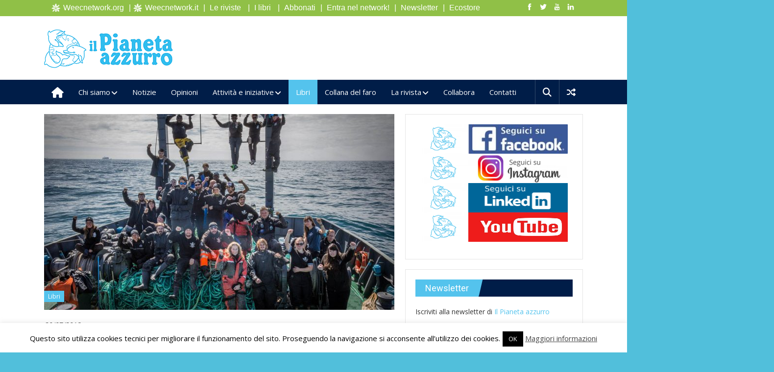

--- FILE ---
content_type: text/html; charset=UTF-8
request_url: https://ilpianetazzurro.it/sea-shepherd-si-racconta-un-prestigioso-volume-fotografico-con-40-anni-di-battaglie-per-il-mare/
body_size: 29777
content:
<!DOCTYPE html>
<html lang="it-IT">
<head>
<meta charset="UTF-8">
<meta name="viewport" content="width=device-width, initial-scale=1">
<link rel="profile" href="https://gmpg.org/xfn/11">
<link rel="pingback" href="https://ilpianetazzurro.it/pa/xmlrpc.php">

<meta name='robots' content='index, follow, max-image-preview:large, max-snippet:-1, max-video-preview:-1' />

	<!-- This site is optimized with the Yoast SEO plugin v19.13 - https://yoast.com/wordpress/plugins/seo/ -->
	<title>Sea Shepherd si racconta. Un prestigioso volume fotografico con 40 anni di battaglie per il mare - Il Pianeta azzurro</title>
	<meta name="description" content="E&#039; stata fondata nel 1977 per proteggere la fauna marina. Il libro di Skira editore ripercorre vittorie e sconfitte dell&#039;organizzazione internazionale" />
	<link rel="canonical" href="https://ilpianetazzurro.it/sea-shepherd-si-racconta-un-prestigioso-volume-fotografico-con-40-anni-di-battaglie-per-il-mare/" />
	<meta property="og:locale" content="it_IT" />
	<meta property="og:type" content="article" />
	<meta property="og:title" content="Sea Shepherd si racconta. Un prestigioso volume fotografico con 40 anni di battaglie per il mare - Il Pianeta azzurro" />
	<meta property="og:description" content="E&#039; stata fondata nel 1977 per proteggere la fauna marina. Il libro di Skira editore ripercorre vittorie e sconfitte dell&#039;organizzazione internazionale" />
	<meta property="og:url" content="https://ilpianetazzurro.it/sea-shepherd-si-racconta-un-prestigioso-volume-fotografico-con-40-anni-di-battaglie-per-il-mare/" />
	<meta property="og:site_name" content="Il Pianeta azzurro" />
	<meta property="article:publisher" content="https://www.facebook.com/pianetazzurro/" />
	<meta property="article:published_time" content="2018-07-19T22:03:18+00:00" />
	<meta property="article:modified_time" content="2019-05-07T14:47:55+00:00" />
	<meta property="og:image" content="https://ilpianetazzurro.it/pa/wp-content/uploads/2018/07/3.-SEA-SHEPHERD-Crew-life-JW-epic-post-hauling-celebrate-on-net-and-a-frame.jpg" />
	<meta property="og:image:width" content="1200" />
	<meta property="og:image:height" content="800" />
	<meta property="og:image:type" content="image/jpeg" />
	<meta name="author" content="Redazione" />
	<meta name="twitter:card" content="summary_large_image" />
	<meta name="twitter:label1" content="Scritto da" />
	<meta name="twitter:data1" content="Redazione" />
	<meta name="twitter:label2" content="Tempo di lettura stimato" />
	<meta name="twitter:data2" content="2 minuti" />
	<script type="application/ld+json" class="yoast-schema-graph">{"@context":"https://schema.org","@graph":[{"@type":"Article","@id":"https://ilpianetazzurro.it/sea-shepherd-si-racconta-un-prestigioso-volume-fotografico-con-40-anni-di-battaglie-per-il-mare/#article","isPartOf":{"@id":"https://ilpianetazzurro.it/sea-shepherd-si-racconta-un-prestigioso-volume-fotografico-con-40-anni-di-battaglie-per-il-mare/"},"author":{"name":"Redazione","@id":"https://ilpianetazzurro.it/#/schema/person/b473435d190fa67cd10edacb27057dff"},"headline":"Sea Shepherd si racconta. Un prestigioso volume fotografico con 40 anni di battaglie per il mare","datePublished":"2018-07-19T22:03:18+00:00","dateModified":"2019-05-07T14:47:55+00:00","mainEntityOfPage":{"@id":"https://ilpianetazzurro.it/sea-shepherd-si-racconta-un-prestigioso-volume-fotografico-con-40-anni-di-battaglie-per-il-mare/"},"wordCount":347,"commentCount":0,"publisher":{"@id":"https://ilpianetazzurro.it/#organization"},"image":{"@id":"https://ilpianetazzurro.it/sea-shepherd-si-racconta-un-prestigioso-volume-fotografico-con-40-anni-di-battaglie-per-il-mare/#primaryimage"},"thumbnailUrl":"https://ilpianetazzurro.it/pa/wp-content/uploads/2018/07/3.-SEA-SHEPHERD-Crew-life-JW-epic-post-hauling-celebrate-on-net-and-a-frame.jpg","keywords":["libri","sea shepard"],"articleSection":["Libri"],"inLanguage":"it-IT","potentialAction":[{"@type":"CommentAction","name":"Comment","target":["https://ilpianetazzurro.it/sea-shepherd-si-racconta-un-prestigioso-volume-fotografico-con-40-anni-di-battaglie-per-il-mare/#respond"]}]},{"@type":"WebPage","@id":"https://ilpianetazzurro.it/sea-shepherd-si-racconta-un-prestigioso-volume-fotografico-con-40-anni-di-battaglie-per-il-mare/","url":"https://ilpianetazzurro.it/sea-shepherd-si-racconta-un-prestigioso-volume-fotografico-con-40-anni-di-battaglie-per-il-mare/","name":"Sea Shepherd si racconta. Un prestigioso volume fotografico con 40 anni di battaglie per il mare - Il Pianeta azzurro","isPartOf":{"@id":"https://ilpianetazzurro.it/#website"},"primaryImageOfPage":{"@id":"https://ilpianetazzurro.it/sea-shepherd-si-racconta-un-prestigioso-volume-fotografico-con-40-anni-di-battaglie-per-il-mare/#primaryimage"},"image":{"@id":"https://ilpianetazzurro.it/sea-shepherd-si-racconta-un-prestigioso-volume-fotografico-con-40-anni-di-battaglie-per-il-mare/#primaryimage"},"thumbnailUrl":"https://ilpianetazzurro.it/pa/wp-content/uploads/2018/07/3.-SEA-SHEPHERD-Crew-life-JW-epic-post-hauling-celebrate-on-net-and-a-frame.jpg","datePublished":"2018-07-19T22:03:18+00:00","dateModified":"2019-05-07T14:47:55+00:00","description":"E' stata fondata nel 1977 per proteggere la fauna marina. Il libro di Skira editore ripercorre vittorie e sconfitte dell'organizzazione internazionale","breadcrumb":{"@id":"https://ilpianetazzurro.it/sea-shepherd-si-racconta-un-prestigioso-volume-fotografico-con-40-anni-di-battaglie-per-il-mare/#breadcrumb"},"inLanguage":"it-IT","potentialAction":[{"@type":"ReadAction","target":["https://ilpianetazzurro.it/sea-shepherd-si-racconta-un-prestigioso-volume-fotografico-con-40-anni-di-battaglie-per-il-mare/"]}]},{"@type":"ImageObject","inLanguage":"it-IT","@id":"https://ilpianetazzurro.it/sea-shepherd-si-racconta-un-prestigioso-volume-fotografico-con-40-anni-di-battaglie-per-il-mare/#primaryimage","url":"https://ilpianetazzurro.it/pa/wp-content/uploads/2018/07/3.-SEA-SHEPHERD-Crew-life-JW-epic-post-hauling-celebrate-on-net-and-a-frame.jpg","contentUrl":"https://ilpianetazzurro.it/pa/wp-content/uploads/2018/07/3.-SEA-SHEPHERD-Crew-life-JW-epic-post-hauling-celebrate-on-net-and-a-frame.jpg","width":1200,"height":800,"caption":"Sea Shepherd crew life"},{"@type":"BreadcrumbList","@id":"https://ilpianetazzurro.it/sea-shepherd-si-racconta-un-prestigioso-volume-fotografico-con-40-anni-di-battaglie-per-il-mare/#breadcrumb","itemListElement":[{"@type":"ListItem","position":1,"name":"Home","item":"https://ilpianetazzurro.it/"},{"@type":"ListItem","position":2,"name":"Sea Shepherd si racconta. Un prestigioso volume fotografico con 40 anni di battaglie per il mare"}]},{"@type":"WebSite","@id":"https://ilpianetazzurro.it/#website","url":"https://ilpianetazzurro.it/","name":"Il Pianeta azzurro","description":"","publisher":{"@id":"https://ilpianetazzurro.it/#organization"},"potentialAction":[{"@type":"SearchAction","target":{"@type":"EntryPoint","urlTemplate":"https://ilpianetazzurro.it/?s={search_term_string}"},"query-input":"required name=search_term_string"}],"inLanguage":"it-IT"},{"@type":"Organization","@id":"https://ilpianetazzurro.it/#organization","name":"Il pianeta azzurro","url":"https://ilpianetazzurro.it/","logo":{"@type":"ImageObject","inLanguage":"it-IT","@id":"https://ilpianetazzurro.it/#/schema/logo/image/","url":"https://ilpianetazzurro.it/pa/wp-content/uploads/2017/06/pianetazzurrotestata_2.png","contentUrl":"https://ilpianetazzurro.it/pa/wp-content/uploads/2017/06/pianetazzurrotestata_2.png","width":265,"height":81,"caption":"Il pianeta azzurro"},"image":{"@id":"https://ilpianetazzurro.it/#/schema/logo/image/"},"sameAs":["https://www.instagram.com/pianeta_azzurro","https://www.facebook.com/pianetazzurro/"]},{"@type":"Person","@id":"https://ilpianetazzurro.it/#/schema/person/b473435d190fa67cd10edacb27057dff","name":"Redazione","image":{"@type":"ImageObject","inLanguage":"it-IT","@id":"https://ilpianetazzurro.it/#/schema/person/image/","url":"https://secure.gravatar.com/avatar/38d3392ab803316edfa909ecc4df4d87?s=96&d=mm&r=g","contentUrl":"https://secure.gravatar.com/avatar/38d3392ab803316edfa909ecc4df4d87?s=96&d=mm&r=g","caption":"Redazione"},"sameAs":["https://www.ilpianetazzurro.it"],"url":"https://ilpianetazzurro.it/author/redazione/"}]}</script>
	<!-- / Yoast SEO plugin. -->


<link rel='dns-prefetch' href='//fonts.googleapis.com' />
<link rel="alternate" type="application/rss+xml" title="Il Pianeta azzurro &raquo; Feed" href="https://ilpianetazzurro.it/feed/" />
<link rel="alternate" type="application/rss+xml" title="Il Pianeta azzurro &raquo; Feed dei commenti" href="https://ilpianetazzurro.it/comments/feed/" />
<link rel="alternate" type="application/rss+xml" title="Il Pianeta azzurro &raquo; Sea Shepherd si racconta. Un prestigioso volume fotografico con 40 anni di battaglie per il mare Feed dei commenti" href="https://ilpianetazzurro.it/sea-shepherd-si-racconta-un-prestigioso-volume-fotografico-con-40-anni-di-battaglie-per-il-mare/feed/" />
<script type="text/javascript">
window._wpemojiSettings = {"baseUrl":"https:\/\/s.w.org\/images\/core\/emoji\/14.0.0\/72x72\/","ext":".png","svgUrl":"https:\/\/s.w.org\/images\/core\/emoji\/14.0.0\/svg\/","svgExt":".svg","source":{"concatemoji":"https:\/\/ilpianetazzurro.it\/pa\/wp-includes\/js\/wp-emoji-release.min.js?ver=95f2bd0558ae78b2d23fe7f9dc8e2418"}};
/*! This file is auto-generated */
!function(e,a,t){var n,r,o,i=a.createElement("canvas"),p=i.getContext&&i.getContext("2d");function s(e,t){var a=String.fromCharCode,e=(p.clearRect(0,0,i.width,i.height),p.fillText(a.apply(this,e),0,0),i.toDataURL());return p.clearRect(0,0,i.width,i.height),p.fillText(a.apply(this,t),0,0),e===i.toDataURL()}function c(e){var t=a.createElement("script");t.src=e,t.defer=t.type="text/javascript",a.getElementsByTagName("head")[0].appendChild(t)}for(o=Array("flag","emoji"),t.supports={everything:!0,everythingExceptFlag:!0},r=0;r<o.length;r++)t.supports[o[r]]=function(e){if(p&&p.fillText)switch(p.textBaseline="top",p.font="600 32px Arial",e){case"flag":return s([127987,65039,8205,9895,65039],[127987,65039,8203,9895,65039])?!1:!s([55356,56826,55356,56819],[55356,56826,8203,55356,56819])&&!s([55356,57332,56128,56423,56128,56418,56128,56421,56128,56430,56128,56423,56128,56447],[55356,57332,8203,56128,56423,8203,56128,56418,8203,56128,56421,8203,56128,56430,8203,56128,56423,8203,56128,56447]);case"emoji":return!s([129777,127995,8205,129778,127999],[129777,127995,8203,129778,127999])}return!1}(o[r]),t.supports.everything=t.supports.everything&&t.supports[o[r]],"flag"!==o[r]&&(t.supports.everythingExceptFlag=t.supports.everythingExceptFlag&&t.supports[o[r]]);t.supports.everythingExceptFlag=t.supports.everythingExceptFlag&&!t.supports.flag,t.DOMReady=!1,t.readyCallback=function(){t.DOMReady=!0},t.supports.everything||(n=function(){t.readyCallback()},a.addEventListener?(a.addEventListener("DOMContentLoaded",n,!1),e.addEventListener("load",n,!1)):(e.attachEvent("onload",n),a.attachEvent("onreadystatechange",function(){"complete"===a.readyState&&t.readyCallback()})),(e=t.source||{}).concatemoji?c(e.concatemoji):e.wpemoji&&e.twemoji&&(c(e.twemoji),c(e.wpemoji)))}(window,document,window._wpemojiSettings);
</script>
<style type="text/css">
img.wp-smiley,
img.emoji {
	display: inline !important;
	border: none !important;
	box-shadow: none !important;
	height: 1em !important;
	width: 1em !important;
	margin: 0 0.07em !important;
	vertical-align: -0.1em !important;
	background: none !important;
	padding: 0 !important;
}
</style>
	<link rel='stylesheet' id='pt-cv-public-style-css' href='https://ilpianetazzurro.it/pa/wp-content/plugins/content-views-query-and-display-post-page/public/assets/css/cv.css?ver=4.1' type='text/css' media='all' />
<link rel='stylesheet' id='pt-cv-public-pro-style-css' href='https://ilpianetazzurro.it/pa/wp-content/plugins/pt-content-views-pro/public/assets/css/cvpro.min.css?ver=5.9.2.2' type='text/css' media='all' />
<link rel='stylesheet' id='sbi_styles-css' href='https://ilpianetazzurro.it/pa/wp-content/plugins/instagram-feed/css/sbi-styles.min.css?ver=6.9.1' type='text/css' media='all' />
<link rel='stylesheet' id='wp-block-library-css' href='https://ilpianetazzurro.it/pa/wp-includes/css/dist/block-library/style.min.css?ver=95f2bd0558ae78b2d23fe7f9dc8e2418' type='text/css' media='all' />
<link rel='stylesheet' id='wc-blocks-vendors-style-css' href='https://ilpianetazzurro.it/pa/wp-content/plugins/woocommerce/packages/woocommerce-blocks/build/wc-blocks-vendors-style.css?ver=8.9.2' type='text/css' media='all' />
<link rel='stylesheet' id='wc-blocks-style-css' href='https://ilpianetazzurro.it/pa/wp-content/plugins/woocommerce/packages/woocommerce-blocks/build/wc-blocks-style.css?ver=8.9.2' type='text/css' media='all' />
<link rel='stylesheet' id='classic-theme-styles-css' href='https://ilpianetazzurro.it/pa/wp-includes/css/classic-themes.min.css?ver=1' type='text/css' media='all' />
<style id='global-styles-inline-css' type='text/css'>
body{--wp--preset--color--black: #000000;--wp--preset--color--cyan-bluish-gray: #abb8c3;--wp--preset--color--white: #ffffff;--wp--preset--color--pale-pink: #f78da7;--wp--preset--color--vivid-red: #cf2e2e;--wp--preset--color--luminous-vivid-orange: #ff6900;--wp--preset--color--luminous-vivid-amber: #fcb900;--wp--preset--color--light-green-cyan: #7bdcb5;--wp--preset--color--vivid-green-cyan: #00d084;--wp--preset--color--pale-cyan-blue: #8ed1fc;--wp--preset--color--vivid-cyan-blue: #0693e3;--wp--preset--color--vivid-purple: #9b51e0;--wp--preset--gradient--vivid-cyan-blue-to-vivid-purple: linear-gradient(135deg,rgba(6,147,227,1) 0%,rgb(155,81,224) 100%);--wp--preset--gradient--light-green-cyan-to-vivid-green-cyan: linear-gradient(135deg,rgb(122,220,180) 0%,rgb(0,208,130) 100%);--wp--preset--gradient--luminous-vivid-amber-to-luminous-vivid-orange: linear-gradient(135deg,rgba(252,185,0,1) 0%,rgba(255,105,0,1) 100%);--wp--preset--gradient--luminous-vivid-orange-to-vivid-red: linear-gradient(135deg,rgba(255,105,0,1) 0%,rgb(207,46,46) 100%);--wp--preset--gradient--very-light-gray-to-cyan-bluish-gray: linear-gradient(135deg,rgb(238,238,238) 0%,rgb(169,184,195) 100%);--wp--preset--gradient--cool-to-warm-spectrum: linear-gradient(135deg,rgb(74,234,220) 0%,rgb(151,120,209) 20%,rgb(207,42,186) 40%,rgb(238,44,130) 60%,rgb(251,105,98) 80%,rgb(254,248,76) 100%);--wp--preset--gradient--blush-light-purple: linear-gradient(135deg,rgb(255,206,236) 0%,rgb(152,150,240) 100%);--wp--preset--gradient--blush-bordeaux: linear-gradient(135deg,rgb(254,205,165) 0%,rgb(254,45,45) 50%,rgb(107,0,62) 100%);--wp--preset--gradient--luminous-dusk: linear-gradient(135deg,rgb(255,203,112) 0%,rgb(199,81,192) 50%,rgb(65,88,208) 100%);--wp--preset--gradient--pale-ocean: linear-gradient(135deg,rgb(255,245,203) 0%,rgb(182,227,212) 50%,rgb(51,167,181) 100%);--wp--preset--gradient--electric-grass: linear-gradient(135deg,rgb(202,248,128) 0%,rgb(113,206,126) 100%);--wp--preset--gradient--midnight: linear-gradient(135deg,rgb(2,3,129) 0%,rgb(40,116,252) 100%);--wp--preset--duotone--dark-grayscale: url('#wp-duotone-dark-grayscale');--wp--preset--duotone--grayscale: url('#wp-duotone-grayscale');--wp--preset--duotone--purple-yellow: url('#wp-duotone-purple-yellow');--wp--preset--duotone--blue-red: url('#wp-duotone-blue-red');--wp--preset--duotone--midnight: url('#wp-duotone-midnight');--wp--preset--duotone--magenta-yellow: url('#wp-duotone-magenta-yellow');--wp--preset--duotone--purple-green: url('#wp-duotone-purple-green');--wp--preset--duotone--blue-orange: url('#wp-duotone-blue-orange');--wp--preset--font-size--small: 13px;--wp--preset--font-size--medium: 20px;--wp--preset--font-size--large: 36px;--wp--preset--font-size--x-large: 42px;--wp--preset--spacing--20: 0.44rem;--wp--preset--spacing--30: 0.67rem;--wp--preset--spacing--40: 1rem;--wp--preset--spacing--50: 1.5rem;--wp--preset--spacing--60: 2.25rem;--wp--preset--spacing--70: 3.38rem;--wp--preset--spacing--80: 5.06rem;}:where(.is-layout-flex){gap: 0.5em;}body .is-layout-flow > .alignleft{float: left;margin-inline-start: 0;margin-inline-end: 2em;}body .is-layout-flow > .alignright{float: right;margin-inline-start: 2em;margin-inline-end: 0;}body .is-layout-flow > .aligncenter{margin-left: auto !important;margin-right: auto !important;}body .is-layout-constrained > .alignleft{float: left;margin-inline-start: 0;margin-inline-end: 2em;}body .is-layout-constrained > .alignright{float: right;margin-inline-start: 2em;margin-inline-end: 0;}body .is-layout-constrained > .aligncenter{margin-left: auto !important;margin-right: auto !important;}body .is-layout-constrained > :where(:not(.alignleft):not(.alignright):not(.alignfull)){max-width: var(--wp--style--global--content-size);margin-left: auto !important;margin-right: auto !important;}body .is-layout-constrained > .alignwide{max-width: var(--wp--style--global--wide-size);}body .is-layout-flex{display: flex;}body .is-layout-flex{flex-wrap: wrap;align-items: center;}body .is-layout-flex > *{margin: 0;}:where(.wp-block-columns.is-layout-flex){gap: 2em;}.has-black-color{color: var(--wp--preset--color--black) !important;}.has-cyan-bluish-gray-color{color: var(--wp--preset--color--cyan-bluish-gray) !important;}.has-white-color{color: var(--wp--preset--color--white) !important;}.has-pale-pink-color{color: var(--wp--preset--color--pale-pink) !important;}.has-vivid-red-color{color: var(--wp--preset--color--vivid-red) !important;}.has-luminous-vivid-orange-color{color: var(--wp--preset--color--luminous-vivid-orange) !important;}.has-luminous-vivid-amber-color{color: var(--wp--preset--color--luminous-vivid-amber) !important;}.has-light-green-cyan-color{color: var(--wp--preset--color--light-green-cyan) !important;}.has-vivid-green-cyan-color{color: var(--wp--preset--color--vivid-green-cyan) !important;}.has-pale-cyan-blue-color{color: var(--wp--preset--color--pale-cyan-blue) !important;}.has-vivid-cyan-blue-color{color: var(--wp--preset--color--vivid-cyan-blue) !important;}.has-vivid-purple-color{color: var(--wp--preset--color--vivid-purple) !important;}.has-black-background-color{background-color: var(--wp--preset--color--black) !important;}.has-cyan-bluish-gray-background-color{background-color: var(--wp--preset--color--cyan-bluish-gray) !important;}.has-white-background-color{background-color: var(--wp--preset--color--white) !important;}.has-pale-pink-background-color{background-color: var(--wp--preset--color--pale-pink) !important;}.has-vivid-red-background-color{background-color: var(--wp--preset--color--vivid-red) !important;}.has-luminous-vivid-orange-background-color{background-color: var(--wp--preset--color--luminous-vivid-orange) !important;}.has-luminous-vivid-amber-background-color{background-color: var(--wp--preset--color--luminous-vivid-amber) !important;}.has-light-green-cyan-background-color{background-color: var(--wp--preset--color--light-green-cyan) !important;}.has-vivid-green-cyan-background-color{background-color: var(--wp--preset--color--vivid-green-cyan) !important;}.has-pale-cyan-blue-background-color{background-color: var(--wp--preset--color--pale-cyan-blue) !important;}.has-vivid-cyan-blue-background-color{background-color: var(--wp--preset--color--vivid-cyan-blue) !important;}.has-vivid-purple-background-color{background-color: var(--wp--preset--color--vivid-purple) !important;}.has-black-border-color{border-color: var(--wp--preset--color--black) !important;}.has-cyan-bluish-gray-border-color{border-color: var(--wp--preset--color--cyan-bluish-gray) !important;}.has-white-border-color{border-color: var(--wp--preset--color--white) !important;}.has-pale-pink-border-color{border-color: var(--wp--preset--color--pale-pink) !important;}.has-vivid-red-border-color{border-color: var(--wp--preset--color--vivid-red) !important;}.has-luminous-vivid-orange-border-color{border-color: var(--wp--preset--color--luminous-vivid-orange) !important;}.has-luminous-vivid-amber-border-color{border-color: var(--wp--preset--color--luminous-vivid-amber) !important;}.has-light-green-cyan-border-color{border-color: var(--wp--preset--color--light-green-cyan) !important;}.has-vivid-green-cyan-border-color{border-color: var(--wp--preset--color--vivid-green-cyan) !important;}.has-pale-cyan-blue-border-color{border-color: var(--wp--preset--color--pale-cyan-blue) !important;}.has-vivid-cyan-blue-border-color{border-color: var(--wp--preset--color--vivid-cyan-blue) !important;}.has-vivid-purple-border-color{border-color: var(--wp--preset--color--vivid-purple) !important;}.has-vivid-cyan-blue-to-vivid-purple-gradient-background{background: var(--wp--preset--gradient--vivid-cyan-blue-to-vivid-purple) !important;}.has-light-green-cyan-to-vivid-green-cyan-gradient-background{background: var(--wp--preset--gradient--light-green-cyan-to-vivid-green-cyan) !important;}.has-luminous-vivid-amber-to-luminous-vivid-orange-gradient-background{background: var(--wp--preset--gradient--luminous-vivid-amber-to-luminous-vivid-orange) !important;}.has-luminous-vivid-orange-to-vivid-red-gradient-background{background: var(--wp--preset--gradient--luminous-vivid-orange-to-vivid-red) !important;}.has-very-light-gray-to-cyan-bluish-gray-gradient-background{background: var(--wp--preset--gradient--very-light-gray-to-cyan-bluish-gray) !important;}.has-cool-to-warm-spectrum-gradient-background{background: var(--wp--preset--gradient--cool-to-warm-spectrum) !important;}.has-blush-light-purple-gradient-background{background: var(--wp--preset--gradient--blush-light-purple) !important;}.has-blush-bordeaux-gradient-background{background: var(--wp--preset--gradient--blush-bordeaux) !important;}.has-luminous-dusk-gradient-background{background: var(--wp--preset--gradient--luminous-dusk) !important;}.has-pale-ocean-gradient-background{background: var(--wp--preset--gradient--pale-ocean) !important;}.has-electric-grass-gradient-background{background: var(--wp--preset--gradient--electric-grass) !important;}.has-midnight-gradient-background{background: var(--wp--preset--gradient--midnight) !important;}.has-small-font-size{font-size: var(--wp--preset--font-size--small) !important;}.has-medium-font-size{font-size: var(--wp--preset--font-size--medium) !important;}.has-large-font-size{font-size: var(--wp--preset--font-size--large) !important;}.has-x-large-font-size{font-size: var(--wp--preset--font-size--x-large) !important;}
.wp-block-navigation a:where(:not(.wp-element-button)){color: inherit;}
:where(.wp-block-columns.is-layout-flex){gap: 2em;}
.wp-block-pullquote{font-size: 1.5em;line-height: 1.6;}
</style>
<link rel='stylesheet' id='cookie-law-info-css' href='https://ilpianetazzurro.it/pa/wp-content/plugins/cookie-law-info/legacy/public/css/cookie-law-info-public.css?ver=3.3.1' type='text/css' media='all' />
<link rel='stylesheet' id='cookie-law-info-gdpr-css' href='https://ilpianetazzurro.it/pa/wp-content/plugins/cookie-law-info/legacy/public/css/cookie-law-info-gdpr.css?ver=3.3.1' type='text/css' media='all' />
<link rel='stylesheet' id='dslc-fontawesome-css' href='https://ilpianetazzurro.it/pa/wp-content/plugins/live-composer-page-builder/css/font-awesome.css?ver=1.5.53' type='text/css' media='all' />
<link rel='stylesheet' id='dslc-plugins-css-css' href='https://ilpianetazzurro.it/pa/wp-content/plugins/live-composer-page-builder/css/dist/frontend.plugins.min.css?ver=1.5.53' type='text/css' media='all' />
<link rel='stylesheet' id='dslc-frontend-css-css' href='https://ilpianetazzurro.it/pa/wp-content/plugins/live-composer-page-builder/css/dist/frontend.min.css?ver=1.5.53' type='text/css' media='all' />
<link rel='stylesheet' id='ssb-front-css-css' href='https://ilpianetazzurro.it/pa/wp-content/plugins/simple-social-buttons/assets/css/front.css?ver=6.1.0' type='text/css' media='all' />
<link rel='stylesheet' id='set_vk_post_autor_css-css' href='https://ilpianetazzurro.it/pa/wp-content/plugins/vk-post-author-display/assets/css/vk-post-author.css?ver=1.26.0' type='text/css' media='all' />
<link rel='stylesheet' id='woocommerce-layout-css' href='https://ilpianetazzurro.it/pa/wp-content/plugins/woocommerce/assets/css/woocommerce-layout.css?ver=7.2.2' type='text/css' media='all' />
<link rel='stylesheet' id='woocommerce-smallscreen-css' href='https://ilpianetazzurro.it/pa/wp-content/plugins/woocommerce/assets/css/woocommerce-smallscreen.css?ver=7.2.2' type='text/css' media='only screen and (max-width: 768px)' />
<link rel='stylesheet' id='woocommerce-general-css' href='https://ilpianetazzurro.it/pa/wp-content/plugins/woocommerce/assets/css/woocommerce.css?ver=7.2.2' type='text/css' media='all' />
<style id='woocommerce-inline-inline-css' type='text/css'>
.woocommerce form .form-row .required { visibility: visible; }
</style>
<link rel='stylesheet' id='colornews_google_fonts-css' href='//fonts.googleapis.com/css?family=Roboto%3A400%2C300%2C700%2C900%7COpen+Sans&#038;ver=6.1.9' type='text/css' media='all' />
<link rel='stylesheet' id='colornews-style-css' href='https://ilpianetazzurro.it/pa/wp-content/themes/pianetazzurro_pro-theme/style.css?ver=95f2bd0558ae78b2d23fe7f9dc8e2418' type='text/css' media='all' />
<link rel='stylesheet' id='colornews-fontawesome-css' href='https://ilpianetazzurro.it/pa/wp-content/themes/colornews-pro/font-awesome/css/font-awesome.min.css?ver=4.7.0' type='text/css' media='all' />
<link rel='stylesheet' id='vk-font-awesome-css' href='https://ilpianetazzurro.it/pa/wp-content/plugins/vk-post-author-display/vendor/vektor-inc/font-awesome-versions/src/versions/6/css/all.min.css?ver=6.4.2' type='text/css' media='all' />
<link rel='stylesheet' id='wpdreams-asl-basic-css' href='https://ilpianetazzurro.it/pa/wp-content/plugins/ajax-search-lite/css/style.basic.css?ver=4.13.1' type='text/css' media='all' />
<link rel='stylesheet' id='wpdreams-asl-instance-css' href='https://ilpianetazzurro.it/pa/wp-content/plugins/ajax-search-lite/css/style-simple-blue.css?ver=4.13.1' type='text/css' media='all' />
<style id='akismet-widget-style-inline-css' type='text/css'>

			.a-stats {
				--akismet-color-mid-green: #357b49;
				--akismet-color-white: #fff;
				--akismet-color-light-grey: #f6f7f7;

				max-width: 350px;
				width: auto;
			}

			.a-stats * {
				all: unset;
				box-sizing: border-box;
			}

			.a-stats strong {
				font-weight: 600;
			}

			.a-stats a.a-stats__link,
			.a-stats a.a-stats__link:visited,
			.a-stats a.a-stats__link:active {
				background: var(--akismet-color-mid-green);
				border: none;
				box-shadow: none;
				border-radius: 8px;
				color: var(--akismet-color-white);
				cursor: pointer;
				display: block;
				font-family: -apple-system, BlinkMacSystemFont, 'Segoe UI', 'Roboto', 'Oxygen-Sans', 'Ubuntu', 'Cantarell', 'Helvetica Neue', sans-serif;
				font-weight: 500;
				padding: 12px;
				text-align: center;
				text-decoration: none;
				transition: all 0.2s ease;
			}

			/* Extra specificity to deal with TwentyTwentyOne focus style */
			.widget .a-stats a.a-stats__link:focus {
				background: var(--akismet-color-mid-green);
				color: var(--akismet-color-white);
				text-decoration: none;
			}

			.a-stats a.a-stats__link:hover {
				filter: brightness(110%);
				box-shadow: 0 4px 12px rgba(0, 0, 0, 0.06), 0 0 2px rgba(0, 0, 0, 0.16);
			}

			.a-stats .count {
				color: var(--akismet-color-white);
				display: block;
				font-size: 1.5em;
				line-height: 1.4;
				padding: 0 13px;
				white-space: nowrap;
			}
		
</style>
<link rel='stylesheet' id='__EPYT__style-css' href='https://ilpianetazzurro.it/pa/wp-content/plugins/youtube-embed-plus/styles/ytprefs.min.css?ver=14.2.3' type='text/css' media='all' />
<style id='__EPYT__style-inline-css' type='text/css'>

                .epyt-gallery-thumb {
                        width: 33.333%;
                }
                
</style>
<link rel='stylesheet' id='wpgdprc-front-css-css' href='https://ilpianetazzurro.it/pa/wp-content/plugins/wp-gdpr-compliance/Assets/css/front.css?ver=1666422151' type='text/css' media='all' />
<style id='wpgdprc-front-css-inline-css' type='text/css'>
:root{--wp-gdpr--bar--background-color: #000000;--wp-gdpr--bar--color: #ffffff;--wp-gdpr--button--background-color: #000000;--wp-gdpr--button--background-color--darken: #000000;--wp-gdpr--button--color: #ffffff;}
</style>
<script type='text/javascript' src='https://ilpianetazzurro.it/pa/wp-includes/js/jquery/jquery.min.js?ver=3.6.1' id='jquery-core-js'></script>
<script type='text/javascript' src='https://ilpianetazzurro.it/pa/wp-includes/js/jquery/jquery-migrate.min.js?ver=3.3.2' id='jquery-migrate-js'></script>
<script type='text/javascript' id='cookie-law-info-js-extra'>
/* <![CDATA[ */
var Cli_Data = {"nn_cookie_ids":[],"cookielist":[],"non_necessary_cookies":[],"ccpaEnabled":"","ccpaRegionBased":"","ccpaBarEnabled":"","strictlyEnabled":["necessary","obligatoire"],"ccpaType":"gdpr","js_blocking":"","custom_integration":"","triggerDomRefresh":"","secure_cookies":""};
var cli_cookiebar_settings = {"animate_speed_hide":"500","animate_speed_show":"500","background":"#fff","border":"#444","border_on":"","button_1_button_colour":"#000","button_1_button_hover":"#000000","button_1_link_colour":"#fff","button_1_as_button":"1","button_1_new_win":"","button_2_button_colour":"#333","button_2_button_hover":"#292929","button_2_link_colour":"#444","button_2_as_button":"","button_2_hidebar":"","button_3_button_colour":"#000","button_3_button_hover":"#000000","button_3_link_colour":"#fff","button_3_as_button":"1","button_3_new_win":"","button_4_button_colour":"#000","button_4_button_hover":"#000000","button_4_link_colour":"#fff","button_4_as_button":"1","button_7_button_colour":"#61a229","button_7_button_hover":"#4e8221","button_7_link_colour":"#fff","button_7_as_button":"1","button_7_new_win":"","font_family":"inherit","header_fix":"","notify_animate_hide":"1","notify_animate_show":"","notify_div_id":"#cookie-law-info-bar","notify_position_horizontal":"right","notify_position_vertical":"bottom","scroll_close":"","scroll_close_reload":"","accept_close_reload":"","reject_close_reload":"","showagain_tab":"","showagain_background":"#fff","showagain_border":"#000","showagain_div_id":"#cookie-law-info-again","showagain_x_position":"100px","text":"#000","show_once_yn":"","show_once":"10000","logging_on":"","as_popup":"","popup_overlay":"1","bar_heading_text":"","cookie_bar_as":"banner","popup_showagain_position":"bottom-right","widget_position":"left"};
var log_object = {"ajax_url":"https:\/\/ilpianetazzurro.it\/pa\/wp-admin\/admin-ajax.php"};
/* ]]> */
</script>
<script type='text/javascript' src='https://ilpianetazzurro.it/pa/wp-content/plugins/cookie-law-info/legacy/public/js/cookie-law-info-public.js?ver=3.3.1' id='cookie-law-info-js'></script>
<script type='text/javascript' src='https://ilpianetazzurro.it/pa/wp-content/plugins/live-composer-page-builder/js/dist/client_plugins.min.js?ver=1.5.53' id='dslc-plugins-js-js'></script>
<!--[if lte IE 8]>
<script type='text/javascript' src='https://ilpianetazzurro.it/pa/wp-content/themes/colornews-pro/js/html5shiv.min.js?ver=95f2bd0558ae78b2d23fe7f9dc8e2418' id='html5-js'></script>
<![endif]-->
<script type='text/javascript' id='__ytprefs__-js-extra'>
/* <![CDATA[ */
var _EPYT_ = {"ajaxurl":"https:\/\/ilpianetazzurro.it\/pa\/wp-admin\/admin-ajax.php","security":"8ee8944a89","gallery_scrolloffset":"20","eppathtoscripts":"https:\/\/ilpianetazzurro.it\/pa\/wp-content\/plugins\/youtube-embed-plus\/scripts\/","eppath":"https:\/\/ilpianetazzurro.it\/pa\/wp-content\/plugins\/youtube-embed-plus\/","epresponsiveselector":"[\"iframe.__youtube_prefs_widget__\"]","epdovol":"1","version":"14.2.3","evselector":"iframe.__youtube_prefs__[src], iframe[src*=\"youtube.com\/embed\/\"], iframe[src*=\"youtube-nocookie.com\/embed\/\"]","ajax_compat":"","maxres_facade":"eager","ytapi_load":"light","pause_others":"","stopMobileBuffer":"1","facade_mode":"","not_live_on_channel":""};
/* ]]> */
</script>
<script type='text/javascript' src='https://ilpianetazzurro.it/pa/wp-content/plugins/youtube-embed-plus/scripts/ytprefs.min.js?ver=14.2.3' id='__ytprefs__-js'></script>
<script type='text/javascript' id='wpgdprc-front-js-js-extra'>
/* <![CDATA[ */
var wpgdprcFront = {"ajaxUrl":"https:\/\/ilpianetazzurro.it\/pa\/wp-admin\/admin-ajax.php","ajaxNonce":"febfecba4b","ajaxArg":"security","pluginPrefix":"wpgdprc","blogId":"1","isMultiSite":"","locale":"it_IT","showSignUpModal":"","showFormModal":"","cookieName":"wpgdprc-consent","consentVersion":"","path":"\/","prefix":"wpgdprc"};
/* ]]> */
</script>
<script type='text/javascript' src='https://ilpianetazzurro.it/pa/wp-content/plugins/wp-gdpr-compliance/Assets/js/front.min.js?ver=1666422151' id='wpgdprc-front-js-js'></script>
<link rel="https://api.w.org/" href="https://ilpianetazzurro.it/wp-json/" /><link rel="alternate" type="application/json" href="https://ilpianetazzurro.it/wp-json/wp/v2/posts/6886" /><link rel="EditURI" type="application/rsd+xml" title="RSD" href="https://ilpianetazzurro.it/pa/xmlrpc.php?rsd" />
<link rel="alternate" type="application/json+oembed" href="https://ilpianetazzurro.it/wp-json/oembed/1.0/embed?url=https%3A%2F%2Filpianetazzurro.it%2Fsea-shepherd-si-racconta-un-prestigioso-volume-fotografico-con-40-anni-di-battaglie-per-il-mare%2F" />
<link rel="alternate" type="text/xml+oembed" href="https://ilpianetazzurro.it/wp-json/oembed/1.0/embed?url=https%3A%2F%2Filpianetazzurro.it%2Fsea-shepherd-si-racconta-un-prestigioso-volume-fotografico-con-40-anni-di-battaglie-per-il-mare%2F&#038;format=xml" />
 <style media="screen">

		.simplesocialbuttons.simplesocialbuttons_inline .ssb-fb-like, .simplesocialbuttons.simplesocialbuttons_inline amp-facebook-like {
	  margin: ;
	}
		 /*inline margin*/
	
		.simplesocialbuttons.simplesocialbuttons_inline.simplesocial-simple-round button{
	  margin: ;
	}
	
	
	
	
	
			 /*margin-digbar*/

	
	
	
	
	
	
	
</style>

<!-- Open Graph Meta Tags generated by Simple Social Buttons 6.1.0 -->
<meta property="og:title" content="Sea Shepherd si racconta. Un prestigioso volume fotografico con 40 anni di battaglie per il mare - Il Pianeta azzurro" />
<meta property="og:description" content="E' stata fondata nel 1977 dal Capitano Paul Watson a Vancouver, in Canada, con la missione di proteggere e conservare la fauna marina. Il libro di Skira editore ripercorre vittorie e sconfitte dell'organizzazione internazionale" />
<meta property="og:url" content="https://ilpianetazzurro.it/sea-shepherd-si-racconta-un-prestigioso-volume-fotografico-con-40-anni-di-battaglie-per-il-mare/" />
<meta property="og:site_name" content="Il Pianeta azzurro" />
<meta property="og:image" content="https://ilpianetazzurro.it/pa/wp-content/uploads/2018/07/3.-SEA-SHEPHERD-Crew-life-JW-epic-post-hauling-celebrate-on-net-and-a-frame.jpg" />
<meta name="twitter:card" content="summary_large_image" />
<meta name="twitter:description" content="E' stata fondata nel 1977 dal Capitano Paul Watson a Vancouver, in Canada, con la missione di proteggere e conservare la fauna marina. Il libro di Skira editore ripercorre vittorie e sconfitte dell'organizzazione internazionale" />
<meta name="twitter:title" content="Sea Shepherd si racconta. Un prestigioso volume fotografico con 40 anni di battaglie per il mare - Il Pianeta azzurro" />
<meta property="twitter:image" content="https://ilpianetazzurro.it/pa/wp-content/uploads/2018/07/3.-SEA-SHEPHERD-Crew-life-JW-epic-post-hauling-celebrate-on-net-and-a-frame.jpg" />
		<!-- HappyForms global container -->
		<script type="text/javascript">HappyForms = {};</script>
		<!-- End of HappyForms global container -->
			<noscript><style>.woocommerce-product-gallery{ opacity: 1 !important; }</style></noscript>
					<link rel="preconnect" href="https://fonts.gstatic.com" crossorigin />
				<link rel="preload" as="style" href="//fonts.googleapis.com/css?family=Open+Sans&display=swap" />
				<link rel="stylesheet" href="//fonts.googleapis.com/css?family=Open+Sans&display=swap" media="all" />
				<style type="text/css" id="custom-background-css">
body.custom-background { background-color: #51bfdb; }
</style>
	<style type="text/css">.dslc-modules-section-wrapper, .dslca-add-modules-section { width : 715px; } .dslc-modules-section:not(.dslc-full) { padding-left: 4%;  padding-right: 4%; } .dslc-modules-section { margin-left:0%;margin-right:0%;margin-bottom:0px;padding-bottom:80px;padding-top:80px;padding-left:0%;padding-right:0%;background-image:none;background-repeat:repeat;background-position:left top;background-attachment:scroll;background-size:auto;border-width:0px;border-style:solid; }</style>			            <style>
				            
					div[id*='ajaxsearchlitesettings'].searchsettings .asl_option_inner label {
						font-size: 0px !important;
						color: rgba(0, 0, 0, 0);
					}
					div[id*='ajaxsearchlitesettings'].searchsettings .asl_option_inner label:after {
						font-size: 11px !important;
						position: absolute;
						top: 0;
						left: 0;
						z-index: 1;
					}
					.asl_w_container {
						width: 100%;
						margin: 0px 0px 0px 0px;
						min-width: 200px;
					}
					div[id*='ajaxsearchlite'].asl_m {
						width: 100%;
					}
					div[id*='ajaxsearchliteres'].wpdreams_asl_results div.resdrg span.highlighted {
						font-weight: bold;
						color: rgba(217, 49, 43, 1);
						background-color: rgba(238, 238, 238, 1);
					}
					div[id*='ajaxsearchliteres'].wpdreams_asl_results .results img.asl_image {
						width: 70px;
						height: 70px;
						object-fit: cover;
					}
					div[id*='ajaxsearchlite'].asl_r .results {
						max-height: none;
					}
					div[id*='ajaxsearchlite'].asl_r {
						position: absolute;
					}
				
						div.asl_r.asl_w.vertical .results .item::after {
							display: block;
							position: absolute;
							bottom: 0;
							content: '';
							height: 1px;
							width: 100%;
							background: #D8D8D8;
						}
						div.asl_r.asl_w.vertical .results .item.asl_last_item::after {
							display: none;
						}
								            </style>
			            <link rel="icon" href="https://ilpianetazzurro.it/pa/wp-content/uploads/2017/05/loghetto-100x100.png" sizes="32x32" />
<link rel="icon" href="https://ilpianetazzurro.it/pa/wp-content/uploads/2017/05/loghetto-215x215.png" sizes="192x192" />
<link rel="apple-touch-icon" href="https://ilpianetazzurro.it/pa/wp-content/uploads/2017/05/loghetto-215x215.png" />
<meta name="msapplication-TileImage" content="https://ilpianetazzurro.it/pa/wp-content/uploads/2017/05/loghetto-296x296.png" />
<!-- Il Pianeta azzurro Internal Styles -->		<style type="text/css"> .home-slider-wrapper .slider-btn a:hover,.random-hover-link a:hover,.widget_featured_posts_style_six .bx-prev, .widget_featured_posts_style_six .bx-next, .widget_featured_posts_style_eight .bx-prev, .widget_featured_posts_style_eight .bx-next,.tabbed-widget .tabs:hover, .tabbed-widget .tabs.active{background:#54c3ed;border:1px solid #54c3ed}#site-navigation ul>li.current-menu-ancestor,#site-navigation ul>li.current-menu-item,#site-navigation ul>li.current-menu-parent,#site-navigation ul>li:hover,.block-title,.bottom-header-wrapper .home-icon a:hover,.home .bottom-header-wrapper .home-icon a,.breaking-news-title,.bttn:hover,.carousel-slider-wrapper .bx-controls a,.cat-links a,.category-menu,.category-menu ul.sub-menu,.category-toggle-block,.error,.home-slider .bx-pager a.active,.home-slider .bx-pager a:hover,.navigation .nav-links a:hover,.post .more-link:hover,.random-hover-link a:hover,.search-box,.search-icon:hover,.share-wrap:hover,button,input[type=button]:hover,input[type=reset]:hover,input[type=submit]:hover{background:#54c3ed}a{color:#54c3ed}.entry-footer a:hover{color:#54c3ed}#bottom-footer .copy-right a:hover,#top-footer .widget a:hover,#top-footer .widget a:hover:before,#top-footer .widget li:hover:before,.below-entry-meta span:hover a,.below-entry-meta span:hover i,.caption-title a:hover,.comment .comment-reply-link:hover,.entry-btn a:hover,.entry-title a:hover,.num-404,.tag-cloud-wrap a:hover,.top-menu-wrap ul li.current-menu-ancestor>a,.top-menu-wrap ul li.current-menu-item>a,.top-menu-wrap ul li.current-menu-parent>a,.top-menu-wrap ul li:hover>a,.widget a:hover,.widget a:hover::before{color:#54c3ed}#top-footer .block-title{border-bottom:1px solid #54c3ed}#site-navigation .menu-toggle:hover,.sub-toggle{background:#54c3ed}.colornews_random_post .random-hover-link a:hover{background:#54c3ed none repeat scroll 0 0;border:1px solid #54c3ed}#site-title a:hover{color:#54c3ed}a#scroll-up i,.featured-widget-six-title-wrap .entry-title a:hover, .featured-widget-title-wrap .entry-title a:hover{color:#54c3ed}.page-header .page-title{border-bottom:3px solid #54c3ed;color:#54c3ed}.tabbed-widget .tabs.active::after{border-top: 5px solid #54c3ed;color:#54c3ed}@media (max-width: 768px) {    #site-navigation ul > li:hover > a, #site-navigation ul > li.current-menu-item > a,#site-navigation ul > li.current-menu-ancestor > a,#site-navigation ul > li.current-menu-parent > a {background:#54c3ed}} body, button, input, select, textarea, p, blockquote p, .single .byline, .group-blog .byline, .posted-on, .blog-author, .blog-cat{ font-family: "Open Sans"; }</style></head>

<body data-rsssl=1 class="post-template-default single single-post postid-6886 single-format-standard custom-background wp-custom-logo theme-colornews-pro dslc-enabled fa_v6_css woocommerce-no-js metaslider-plugin  wide group-blog">
<!--	 <div class="over_the_top" style="background-color: rgb(144, 192, 71); color:#fff;font-weight: 400;font-family: 'Lato', sans-serif;font-size: 16px;/*margin-top: -10px;margin-bottom: 10px;*/ padding: 4px 20px 4px; line-height: 24px !important;">
		<div class="clearfix">
			<div class="loghetto_testatina" style="float: left; margin-right: 20px;"><a href="http://weecnetwork.org" style="background-color: rgb(144, 192, 71); color:#fff;">weecnetwork.org</a></div>
			<div class="loghetto_testatina" style="float: left; margin-right: 20px;"><a href="http://weecnetwork.it" style="background-color: rgb(144, 192, 71); color:#fff;">weecnetwork.it</a></div>
		</div>
	</div> -->
<!-- barretta verde INIZIO -->
<link href="https://ilpianetazzurro.it/barretta/barretta_verde.css" rel="stylesheet" type="text/css">
	 <div class="barretta_verde">
	 	<div class="barretta_menu_toggle">
	 		<a href="javascript:void(0)" class="drop_btn"><img src="https://rivistaeco.it/barretta/ico_menu.png"></a>
			<ul class="voci_barretta_2">
				<li class="voce_barretta_2 coccarda"><a href="http://weecnetwork.org" target=_blank>Weecnetwork.org</a></li>
				<li class="voce_barretta_2 coccarda"><a href="http://weecnetwork.it">Weecnetwork.it</a></li>
				<li class="voce_barretta_2"><a href="#">Le riviste</a></li>
				<li class="voce_barretta_2"style="margin-left:10px;"><a href="http://rivistaeco.it/">Eco</a></li>
				<li class="voce_barretta_2"style="margin-left:10px;"><a href="https://ilpianetazzurro.it/">Il pianeta azzurro</a></li>
				<li class="voce_barretta_2"style="margin-left:10px;"><a href="http://culturedellasostenibilita.it/">Culture della sostenibilità</a></li>
				<li class="voce_barretta_2"><a href="#">I libri</a></li>
				<li class="voce_barretta_2"style="margin-left:10px;"><a href="https://shop.weecnetwork.it/categoria-prodotto/libri/effetto-farfalla/">Effetto farfalla</a></li>
				<li class="voce_barretta_2"style="margin-left:10px;"><a href="https://shop.weecnetwork.it/categoria-prodotto/libri/collana-del-faro/">Collana del faro</a></li>
				<li class="voce_barretta_2"><a href="https://shop.weecnetwork.it/categoria-prodotto/abbonamenti/">Abbonati</a></li>
				<li class="voce_barretta_2"><a href="http://weecnetwork.org/join-the-network/" target=_blank>Entra nel network!</a></li>
				<li class="voce_barretta_2"><a href="http://weecnetwork.org/newsletter/" target=_blank>Newsletter</a></li>
				<li class="voce_barretta_2 ultima_voce_barretta_2"><a href="https://shop.weecnetwork.it/">Ecostore</a></li>
			<hr style="margin: 10px 5px;">
			<li class="voce_barretta ultima_voce_barretta primo_social social"><a href="https://www.facebook.com/EducazioneSostanibile/" target=_blank><img src="https://ilpianetazzurro.it/barretta/images/fb.png"></a></li>
			<li class="voce_barretta ultima_voce_barretta social"><a href="https://twitter.com/weecit" target=_blank><img src="https://ilpianetazzurro.it/barretta/images/tw.png"></a></li>
			<li class="voce_barretta ultima_voce_barretta social"><a href="https://youtu.be/8_-Ji1YUc54?list=PLoeCgCZSDOjr5gsac5XQVY-bVBIQUuQ6O" target=_blank><img src="https://ilpianetazzurro.it/barretta/images/yt.png"></a></li>
			<li class="voce_barretta ultima_voce_barretta social"><a href="https://it.linkedin.com/in/weec-network-376b87136" target=_blank><img src="https://ilpianetazzurro.it/barretta/images/in.png"></a></li>
			</ul>
	 	</div>
	 	<div id="navcontainer">
  		 <ul class="voci_barretta">
			<li class="voce_barretta coccarda"><a href="http://weecnetwork.org" target=_blank>Weecnetwork.org</a></li>
			<li class="voce_barretta coccarda"><a href="http://weecnetwork.it">Weecnetwork.it</a></li>
			<li class="voce_barretta dropdown">
				<a href="javascript:void(0)" class="dropbtn">Le riviste</a>
				<div class="dropdown-content">
					<a href="http://rivistaeco.it/">Eco</a>
					<a href="https://ilpianetazzurro.it/">Il pianeta azzurro</a>
					<a href="http://culturedellasostenibilita.it/">Culture della sostenibilità</a>
				</div>
			</li>
			<li class="voce_barretta dropdown">
				<a href="javascript:void(0)" class="dropbtn">I libri</a>
				<div class="dropdown-content">
					<a href="https://shop.weecnetwork.it/categoria-prodotto/libri/effetto-farfalla/">Effetto farfalla</a>
					<a href="https://shop.weecnetwork.it/categoria-prodotto/libri/collana-del-faro/">Collana del faro</a>
				</div>
			</li>
			<li class="voce_barretta"><a href="https://shop.weecnetwork.it/categoria-prodotto/abbonamenti/">Abbonati</a></li>
			<li class="voce_barretta"><a href="http://weecnetwork.org/join-the-network/" target=_blank>Entra nel network!</a></li>
			<li class="voce_barretta"><a href="http://weecnetwork.org/newsletter/" target=_blank>Newsletter</a></li>
			<li class="voce_barretta ultima_voce_barretta"><a href="https://shop.weecnetwork.it/">Ecostore</a></li>
			<li class="voce_barretta ultima_voce_barretta primo_social social"><a href="https://www.facebook.com/EducazioneSostanibile/" target=_blank><img src="https://ilpianetazzurro.it/barretta/images/fb.png"></a></li>
			<li class="voce_barretta ultima_voce_barretta social"><a href="https://twitter.com/weecit" target=_blank><img src="https://ilpianetazzurro.it/barretta/images/tw.png"></a></li>
			<li class="voce_barretta ultima_voce_barretta social"><a href="https://youtu.be/8_-Ji1YUc54?list=PLoeCgCZSDOjr5gsac5XQVY-bVBIQUuQ6O" target=_blank><img src="https://ilpianetazzurro.it/barretta/images/yt.png"></a></li>
			<li class="voce_barretta ultima_voce_barretta social"><a href="https://it.linkedin.com/in/weec-network-376b87136" target=_blank><img src="https://ilpianetazzurro.it/barretta/images/in.png"></a></li>
		</ul>
		</div>
	</div>
<!-- barretta verde FINE -->
<div id="page" class="hfeed site">
   	<a class="skip-link screen-reader-text" href="#content">Skip to content</a>

	<header id="masthead" class="site-header" role="banner">
		<div class="top-header-wrapper clearfix">
            <!--<div class="news-bar tg-container">
				<div class="inner-wrap clearfix">
					<div class="loghetto_testatina"><a href="http://weecnetwork.org">weecnetwork.org</a></div>
					<div class="loghetto_testatina"><a href="http://weecnetwork.it">weecnetwork.it</a></div>
               	</div>
            </div>-->
         <div class="tg-container">
            <div class="tg-inner-wrap">
                           </div><!-- .tg-inner-wrap end -->
         </div><!-- .tg-container end -->
         		</div><!-- .top-header-wrapper end  -->

            <div class="middle-header-wrapper  clearfix">
         <div class="tg-container">
            <div class="tg-inner-wrap">
                              <div class="logo">
                  	
					<a href="https://ilpianetazzurro.it/" class="custom-logo-link" rel="home"><img width="265" height="81" src="https://ilpianetazzurro.it/pa/wp-content/uploads/2020/05/cropped-pianetazzurrotestata_2.png" class="custom-logo" alt="Il Pianeta azzurro" decoding="async" /></a>
                  </div><!-- #logo -->
                              <div id="header-text" class="screen-reader-text">
                                       <h3 id="site-title">
                        <a href="https://ilpianetazzurro.it/" title="Il Pianeta azzurro" rel="home">Il Pianeta azzurro</a>
                     </h3><!-- #site-title -->
                                    <!-- #site-description -->
               </div><!-- #header-text -->
               <div class="header-advertise">
                                 </div><!-- .header-advertise end -->
            </div><!-- .tg-inner-wrap end -->
         </div><!-- .tg-container end -->
      </div><!-- .middle-header-wrapper end -->

      
      <div class="bottom-header-wrapper clearfix">
         <div class="bottom-arrow-wrap">
            <div class="tg-container">
               <div class="tg-inner-wrap">
                                       <div class="home-icon">
                        <a title="Il Pianeta azzurro" href="https://ilpianetazzurro.it/"><i class="fa fa-home"></i></a>
                     </div><!-- .home-icon end -->
                                    <nav id="site-navigation" class="main-navigation clearfix" role="navigation">
                     <div class="menu-toggle hide">Menu</div>
                     <ul id="nav" class="menu"><li id="menu-item-9733" class="menu-item menu-item-type-custom menu-item-object-custom menu-item-has-children menu-item-9733"><a href="#">Chi siamo</a>
<ul class="sub-menu">
	<li id="menu-item-10919" class="menu-item menu-item-type-post_type menu-item-object-page menu-item-10919"><a href="https://ilpianetazzurro.it/chi-siamo/">Il nostro progetto</a></li>
	<li id="menu-item-9734" class="menu-item menu-item-type-post_type menu-item-object-page menu-item-9734"><a href="https://ilpianetazzurro.it/la-redazione/">La redazione</a></li>
	<li id="menu-item-20776" class="menu-item menu-item-type-post_type menu-item-object-page menu-item-20776"><a href="https://ilpianetazzurro.it/la-rivista/">La rivista</a></li>
	<li id="menu-item-14288" class="menu-item menu-item-type-taxonomy menu-item-object-category menu-item-14288"><a href="https://ilpianetazzurro.it/category/progetto-vie-dacqua/">Progetto Vie d&#8217;Acqua</a></li>
	<li id="menu-item-11981" class="menu-item menu-item-type-post_type menu-item-object-page menu-item-11981"><a href="https://ilpianetazzurro.it/waterweec/">Water WEEC</a></li>
	<li id="menu-item-12217" class="menu-item menu-item-type-post_type menu-item-object-page menu-item-12217"><a href="https://ilpianetazzurro.it/mioecsde/">MIO-ECSDE</a></li>
	<li id="menu-item-9735" class="menu-item menu-item-type-post_type menu-item-object-page menu-item-9735"><a href="https://ilpianetazzurro.it/amici-del-pianeta-azzurro/">Amici del Pianeta azzurro</a></li>
	<li id="menu-item-9737" class="menu-item menu-item-type-post_type menu-item-object-page menu-item-9737"><a href="https://ilpianetazzurro.it/10-anni-paz/">10 anni di Pianeta azzurro</a></li>
	<li id="menu-item-9736" class="menu-item menu-item-type-post_type menu-item-object-page menu-item-9736"><a href="https://ilpianetazzurro.it/15-anni-di-paz/">15 anni di Pianeta azzurro</a></li>
	<li id="menu-item-19807" class="menu-item menu-item-type-post_type menu-item-object-page menu-item-19807"><a href="https://ilpianetazzurro.it/20-anni-di-pianeta-azzurro/">20 anni di Pianeta azzurro</a></li>
</ul>
</li>
<li id="menu-item-9738" class="menu-item menu-item-type-taxonomy menu-item-object-category menu-item-9738"><a href="https://ilpianetazzurro.it/category/news-sezione-p-azzurro/">Notizie</a></li>
<li id="menu-item-9739" class="menu-item menu-item-type-taxonomy menu-item-object-category menu-item-9739"><a href="https://ilpianetazzurro.it/category/opinioni/">Opinioni</a></li>
<li id="menu-item-10522" class="menu-item menu-item-type-custom menu-item-object-custom menu-item-has-children menu-item-10522"><a href="https://ilpianetazzurro.it/category/bando-il-pianeta-azzurro/premio-tesi-biologia-marina-bando-pianeta-azzurro-2022-2023/">Attività e iniziative</a>
<ul class="sub-menu">
	<li id="menu-item-9740" class="menu-item menu-item-type-custom menu-item-object-custom menu-item-has-children menu-item-9740"><a href="https://ilpianetazzurro.it/category/attivita-e-iniziative-2020/">Attività</a>
	<ul class="sub-menu">
		<li id="menu-item-23170" class="menu-item menu-item-type-taxonomy menu-item-object-category menu-item-23170"><a href="https://ilpianetazzurro.it/category/attivita-2025/">Attività 2025</a></li>
		<li id="menu-item-20772" class="menu-item menu-item-type-taxonomy menu-item-object-category menu-item-20772"><a href="https://ilpianetazzurro.it/category/attivita-2024/">Attività 2024</a></li>
		<li id="menu-item-17836" class="menu-item menu-item-type-taxonomy menu-item-object-category menu-item-17836"><a href="https://ilpianetazzurro.it/category/attivita-2023-paz/">Attività 2023</a></li>
		<li id="menu-item-15417" class="menu-item menu-item-type-taxonomy menu-item-object-category menu-item-15417"><a href="https://ilpianetazzurro.it/category/attivita-2022/">Attività 2022</a></li>
		<li id="menu-item-12646" class="menu-item menu-item-type-taxonomy menu-item-object-category menu-item-12646"><a href="https://ilpianetazzurro.it/category/attivita-2021/">Attività 2021</a></li>
		<li id="menu-item-9757" class="menu-item menu-item-type-taxonomy menu-item-object-category menu-item-9757"><a href="https://ilpianetazzurro.it/category/attivita-e-iniziative-2020/">Attività 2020</a></li>
		<li id="menu-item-9756" class="menu-item menu-item-type-taxonomy menu-item-object-category menu-item-9756"><a href="https://ilpianetazzurro.it/category/attivita-e-iniziative-2019/">Attività 2019</a></li>
		<li id="menu-item-9755" class="menu-item menu-item-type-taxonomy menu-item-object-category menu-item-9755"><a href="https://ilpianetazzurro.it/category/attivita-e-iniziative-2018/">Attività 2018</a></li>
		<li id="menu-item-9754" class="menu-item menu-item-type-taxonomy menu-item-object-category menu-item-9754"><a href="https://ilpianetazzurro.it/category/attivita-e-iniziative-2017/">Attività 2017</a></li>
		<li id="menu-item-9753" class="menu-item menu-item-type-taxonomy menu-item-object-category menu-item-9753"><a href="https://ilpianetazzurro.it/category/attivita-e-iniziative-2016/">Attività 2016</a></li>
		<li id="menu-item-9752" class="menu-item menu-item-type-taxonomy menu-item-object-category menu-item-9752"><a href="https://ilpianetazzurro.it/category/attivita-e-iniziative-2015/">Attività 2015</a></li>
		<li id="menu-item-9751" class="menu-item menu-item-type-taxonomy menu-item-object-category menu-item-9751"><a href="https://ilpianetazzurro.it/category/pa-attivita-e-iniziative-2014/">Attività 2014</a></li>
		<li id="menu-item-9750" class="menu-item menu-item-type-taxonomy menu-item-object-category menu-item-9750"><a href="https://ilpianetazzurro.it/category/pa-attivita-e-iniziative-2013/">Attività 2013</a></li>
		<li id="menu-item-9749" class="menu-item menu-item-type-taxonomy menu-item-object-category menu-item-9749"><a href="https://ilpianetazzurro.it/category/pa-attivita-e-iniziative-2012/">Attività 2012</a></li>
		<li id="menu-item-9748" class="menu-item menu-item-type-taxonomy menu-item-object-category menu-item-9748"><a href="https://ilpianetazzurro.it/category/pa-attivita-e-iniziative-2011/">Attività 2011</a></li>
		<li id="menu-item-9747" class="menu-item menu-item-type-taxonomy menu-item-object-category menu-item-9747"><a href="https://ilpianetazzurro.it/category/pa-attivita-e-iniziative-2010/">Attività 2010</a></li>
		<li id="menu-item-9746" class="menu-item menu-item-type-taxonomy menu-item-object-category menu-item-9746"><a href="https://ilpianetazzurro.it/category/pa-attivita-e-iniziative-2009/">Attività 2009</a></li>
		<li id="menu-item-9745" class="menu-item menu-item-type-taxonomy menu-item-object-category menu-item-9745"><a href="https://ilpianetazzurro.it/category/pa-attivita-e-iniziative-2008/">Attività 2008</a></li>
		<li id="menu-item-9744" class="menu-item menu-item-type-taxonomy menu-item-object-category menu-item-9744"><a href="https://ilpianetazzurro.it/category/attivita-e-iniziative-2007/">Attività 2007</a></li>
		<li id="menu-item-10530" class="menu-item menu-item-type-taxonomy menu-item-object-category menu-item-10530"><a href="https://ilpianetazzurro.it/category/attivita-2006/">Attività 2006</a></li>
		<li id="menu-item-10529" class="menu-item menu-item-type-taxonomy menu-item-object-category menu-item-10529"><a href="https://ilpianetazzurro.it/category/attivita-2005/">Attività 2005</a></li>
		<li id="menu-item-10528" class="menu-item menu-item-type-taxonomy menu-item-object-category menu-item-10528"><a href="https://ilpianetazzurro.it/category/attivita-2004/">Attività 2004</a></li>
		<li id="menu-item-9743" class="menu-item menu-item-type-taxonomy menu-item-object-category menu-item-9743"><a href="https://ilpianetazzurro.it/category/pa-attivita-e-iniziative-2003/">Attività 2003</a></li>
	</ul>
</li>
	<li id="menu-item-9742" class="menu-item menu-item-type-custom menu-item-object-custom menu-item-has-children menu-item-9742"><a href="#">Iniziative</a>
	<ul class="sub-menu">
		<li id="menu-item-21454" class="menu-item menu-item-type-taxonomy menu-item-object-category menu-item-has-children menu-item-21454"><a href="https://ilpianetazzurro.it/category/posidonia-green-festival/">Posidonia Green Festival (dal 2023)</a>
		<ul class="sub-menu">
			<li id="menu-item-23174" class="menu-item menu-item-type-taxonomy menu-item-object-category menu-item-23174"><a href="https://ilpianetazzurro.it/category/posidonia-green-festival/posidonia-green-festival-2025/">2025</a></li>
			<li id="menu-item-21668" class="menu-item menu-item-type-taxonomy menu-item-object-category menu-item-21668"><a href="https://ilpianetazzurro.it/category/posidonia-green-festival/posidonia-green-festival-2024/">2024</a></li>
			<li id="menu-item-21667" class="menu-item menu-item-type-taxonomy menu-item-object-category menu-item-21667"><a href="https://ilpianetazzurro.it/category/posidonia-green-festival/posidonia-green-festival-2023/">2023</a></li>
		</ul>
</li>
		<li id="menu-item-21623" class="menu-item menu-item-type-taxonomy menu-item-object-category menu-item-has-children menu-item-21623"><a href="https://ilpianetazzurro.it/category/attivita-2023-paz/laboratori-blu/">Laboratori Blu (dal 2023)</a>
		<ul class="sub-menu">
			<li id="menu-item-23172" class="menu-item menu-item-type-taxonomy menu-item-object-category menu-item-23172"><a href="https://ilpianetazzurro.it/category/attivita-2023-paz/laboratori-blu/laboratori-blu-2025/">2025</a></li>
			<li id="menu-item-21661" class="menu-item menu-item-type-taxonomy menu-item-object-category menu-item-21661"><a href="https://ilpianetazzurro.it/category/attivita-2023-paz/laboratori-blu/laboratori-blu-attivita-e-iniziative-2024/">2024</a></li>
			<li id="menu-item-21662" class="menu-item menu-item-type-taxonomy menu-item-object-category menu-item-21662"><a href="https://ilpianetazzurro.it/category/attivita-2023-paz/laboratori-blu/laboratori-blu-attivita-e-iniziative-2023/">2023</a></li>
		</ul>
</li>
		<li id="menu-item-21658" class="menu-item menu-item-type-taxonomy menu-item-object-category menu-item-has-children menu-item-21658"><a href="https://ilpianetazzurro.it/category/spazzapnea/">Spazzapnea (dal 2023)</a>
		<ul class="sub-menu">
			<li id="menu-item-23173" class="menu-item menu-item-type-taxonomy menu-item-object-category menu-item-23173"><a href="https://ilpianetazzurro.it/category/spazzapnea/spazzapnea-2025/">2025</a></li>
			<li id="menu-item-21669" class="menu-item menu-item-type-taxonomy menu-item-object-category menu-item-21669"><a href="https://ilpianetazzurro.it/category/spazzapnea/spazzapnea-2024/">2024</a></li>
			<li id="menu-item-21670" class="menu-item menu-item-type-taxonomy menu-item-object-category menu-item-21670"><a href="https://ilpianetazzurro.it/category/spazzapnea/spazzapnea-2023/">2023</a></li>
		</ul>
</li>
		<li id="menu-item-18945" class="menu-item menu-item-type-taxonomy menu-item-object-category menu-item-18945"><a href="https://ilpianetazzurro.it/category/green-flags-2023/">Green Flags (2023)</a></li>
		<li id="menu-item-18524" class="menu-item menu-item-type-taxonomy menu-item-object-category menu-item-18524"><a href="https://ilpianetazzurro.it/category/attivita-2023-paz/la-mia-tavola-e-blu-2023/">La mia tavola é blu (2023)</a></li>
		<li id="menu-item-18190" class="menu-item menu-item-type-taxonomy menu-item-object-category menu-item-18190"><a href="https://ilpianetazzurro.it/category/worldrise/">Worldrise e Campagna 30&#215;30 (2023)</a></li>
		<li id="menu-item-18221" class="menu-item menu-item-type-taxonomy menu-item-object-category menu-item-18221"><a href="https://ilpianetazzurro.it/category/acqua-e-cultura-2023/">Acqua e cultura (2023)</a></li>
		<li id="menu-item-18222" class="menu-item menu-item-type-taxonomy menu-item-object-category menu-item-18222"><a href="https://ilpianetazzurro.it/category/percorsi-nel-blu-2023/">Percorsi nel blu (2023)</a></li>
		<li id="menu-item-16613" class="menu-item menu-item-type-taxonomy menu-item-object-category menu-item-has-children menu-item-16613"><a href="https://ilpianetazzurro.it/category/blue-festival-il-pianeta-azzurro/">Blue Festival (dal 2022)</a>
		<ul class="sub-menu">
			<li id="menu-item-23175" class="menu-item menu-item-type-taxonomy menu-item-object-category menu-item-23175"><a href="https://ilpianetazzurro.it/category/blue-festival-il-pianeta-azzurro/blue-festival-2025/">2025</a></li>
			<li id="menu-item-21660" class="menu-item menu-item-type-taxonomy menu-item-object-category menu-item-21660"><a href="https://ilpianetazzurro.it/category/blue-festival-il-pianeta-azzurro/blue-festival-2024/">2024</a></li>
			<li id="menu-item-19895" class="menu-item menu-item-type-taxonomy menu-item-object-category menu-item-19895"><a href="https://ilpianetazzurro.it/category/blue-festival-il-pianeta-azzurro/blue-festival-2023/">2023</a></li>
			<li id="menu-item-21659" class="menu-item menu-item-type-taxonomy menu-item-object-category menu-item-21659"><a href="https://ilpianetazzurro.it/category/blue-festival-il-pianeta-azzurro/blue-festival-2022/">2022</a></li>
		</ul>
</li>
		<li id="menu-item-15817" class="menu-item menu-item-type-taxonomy menu-item-object-category menu-item-15817"><a href="https://ilpianetazzurro.it/category/blue-drops/">Blue Drops (dal 2022)</a></li>
		<li id="menu-item-14946" class="menu-item menu-item-type-taxonomy menu-item-object-category menu-item-14946"><a href="https://ilpianetazzurro.it/category/wwf-travel/">WWF travel (dal 2021)</a></li>
		<li id="menu-item-15785" class="menu-item menu-item-type-custom menu-item-object-custom menu-item-has-children menu-item-15785"><a href="#">Progetto Educational Goal (dal 2021)</a>
		<ul class="sub-menu">
			<li id="menu-item-23176" class="menu-item menu-item-type-taxonomy menu-item-object-category menu-item-23176"><a href="https://ilpianetazzurro.it/category/progetto-educational-goal-2025/">2025</a></li>
			<li id="menu-item-21672" class="menu-item menu-item-type-taxonomy menu-item-object-category menu-item-21672"><a href="https://ilpianetazzurro.it/category/progetto-educational-goal-2024/">2024</a></li>
			<li id="menu-item-18204" class="menu-item menu-item-type-taxonomy menu-item-object-category menu-item-18204"><a href="https://ilpianetazzurro.it/category/progetto-educational-goal-2023/">2023</a></li>
			<li id="menu-item-15771" class="menu-item menu-item-type-taxonomy menu-item-object-category menu-item-15771"><a href="https://ilpianetazzurro.it/category/progetto-educational-goal-2022/">2022</a></li>
			<li id="menu-item-15751" class="menu-item menu-item-type-taxonomy menu-item-object-category menu-item-15751"><a href="https://ilpianetazzurro.it/category/progetto-educational-goal-2021/">2021</a></li>
		</ul>
</li>
		<li id="menu-item-9659" class="menu-item menu-item-type-taxonomy menu-item-object-category menu-item-9659"><a href="https://ilpianetazzurro.it/category/abyss-cleanup/">Abyss Cleanup (dal 2020)</a></li>
		<li id="menu-item-17838" class="menu-item menu-item-type-taxonomy menu-item-object-category menu-item-17838"><a href="https://ilpianetazzurro.it/category/trash-challenge/">TrashChallenge (dal 2020)</a></li>
		<li id="menu-item-14948" class="menu-item menu-item-type-taxonomy menu-item-object-category menu-item-14948"><a href="https://ilpianetazzurro.it/category/ocean-film-festival/">Ocean Film Festival (dal 2019)</a></li>
		<li id="menu-item-14965" class="menu-item menu-item-type-taxonomy menu-item-object-category menu-item-has-children menu-item-14965"><a href="https://ilpianetazzurro.it/category/blue-prize/">Blue Prize (dal 2019)</a>
		<ul class="sub-menu">
			<li id="menu-item-23181" class="menu-item menu-item-type-taxonomy menu-item-object-category menu-item-23181"><a href="https://ilpianetazzurro.it/category/blue-prize/blue-prize-2025/">2025</a></li>
			<li id="menu-item-21674" class="menu-item menu-item-type-taxonomy menu-item-object-category menu-item-21674"><a href="https://ilpianetazzurro.it/category/blue-prize/2024-blue-prize-blue-prize/">2024</a></li>
			<li id="menu-item-21675" class="menu-item menu-item-type-taxonomy menu-item-object-category menu-item-21675"><a href="https://ilpianetazzurro.it/category/blue-prize/2023-blue-prize/">2023</a></li>
			<li id="menu-item-21676" class="menu-item menu-item-type-taxonomy menu-item-object-category menu-item-21676"><a href="https://ilpianetazzurro.it/category/blue-prize/2022-blue-prize/">2022</a></li>
			<li id="menu-item-14969" class="menu-item menu-item-type-taxonomy menu-item-object-category menu-item-14969"><a href="https://ilpianetazzurro.it/category/blue-prize/2021/">2021</a></li>
			<li id="menu-item-14968" class="menu-item menu-item-type-taxonomy menu-item-object-category menu-item-14968"><a href="https://ilpianetazzurro.it/category/blue-prize/2020/">2020</a></li>
			<li id="menu-item-14967" class="menu-item menu-item-type-taxonomy menu-item-object-category menu-item-14967"><a href="https://ilpianetazzurro.it/category/blue-prize/2019/">2019</a></li>
		</ul>
</li>
		<li id="menu-item-12066" class="menu-item menu-item-type-taxonomy menu-item-object-category menu-item-12066"><a href="https://ilpianetazzurro.it/category/summer-school/">Summer School (dal 2018)</a></li>
		<li id="menu-item-9741" class="menu-item menu-item-type-custom menu-item-object-custom menu-item-has-children menu-item-9741"><a href="#">Premio &#8220;Il Pianeta Azzurro&#8221; (dal 2016)</a>
		<ul class="sub-menu">
			<li id="menu-item-9758" class="menu-item menu-item-type-custom menu-item-object-custom menu-item-has-children menu-item-9758"><a href="#">Il bando</a>
			<ul class="sub-menu">
				<li id="menu-item-23177" class="menu-item menu-item-type-taxonomy menu-item-object-category menu-item-23177"><a href="https://ilpianetazzurro.it/category/bando-il-pianeta-azzurro/bando-2025/">2025</a></li>
				<li id="menu-item-21679" class="menu-item menu-item-type-taxonomy menu-item-object-category menu-item-21679"><a href="https://ilpianetazzurro.it/category/bando-il-pianeta-azzurro/bando-paz-2024/">2024</a></li>
				<li id="menu-item-21678" class="menu-item menu-item-type-taxonomy menu-item-object-category menu-item-21678"><a href="https://ilpianetazzurro.it/category/bando-il-pianeta-azzurro/bando-paz-2023/">2023</a></li>
				<li id="menu-item-14941" class="menu-item menu-item-type-taxonomy menu-item-object-category menu-item-14941"><a href="https://ilpianetazzurro.it/category/bando-il-pianeta-azzurro/premio-tesi-biologia-marina-bando-pianeta-azzurro-2022-2023/">2022</a></li>
				<li id="menu-item-17832" class="menu-item menu-item-type-taxonomy menu-item-object-category menu-item-17832"><a href="https://ilpianetazzurro.it/category/bando-il-pianeta-azzurro/bando-paz-2021/">2021</a></li>
				<li id="menu-item-10912" class="menu-item menu-item-type-post_type menu-item-object-post menu-item-10912"><a href="https://ilpianetazzurro.it/premio-pianeta-azzurro-per-tesi-biologia-marina-iv-edizione/">2020</a></li>
				<li id="menu-item-9760" class="menu-item menu-item-type-post_type menu-item-object-post menu-item-9760"><a href="https://ilpianetazzurro.it/premio-il-pianeta-azzurro-per-tesi-di-laurea-in-biologia-marina-iii-edizione-2019-2/">2019</a></li>
				<li id="menu-item-9761" class="menu-item menu-item-type-post_type menu-item-object-post menu-item-9761"><a href="https://ilpianetazzurro.it/pronta-la-ii-edizione-del-premio-il-pianeta-azzurro-per-tesi-di-laurea-in-biologia-marina/">2018</a></li>
				<li id="menu-item-9762" class="menu-item menu-item-type-post_type menu-item-object-post menu-item-9762"><a href="https://ilpianetazzurro.it/premio-il-pianeta-azzurro-per-tesi-di-laurea-in-biologia-marina/">2016</a></li>
			</ul>
</li>
			<li id="menu-item-9759" class="menu-item menu-item-type-custom menu-item-object-custom menu-item-has-children menu-item-9759"><a href="#">I vincitori</a>
			<ul class="sub-menu">
				<li id="menu-item-23178" class="menu-item menu-item-type-taxonomy menu-item-object-category menu-item-23178"><a href="https://ilpianetazzurro.it/category/bando-il-pianeta-azzurro/vincitori-premio-pianeta-azzurro-2024/">2024</a></li>
				<li id="menu-item-21680" class="menu-item menu-item-type-taxonomy menu-item-object-category menu-item-21680"><a href="https://ilpianetazzurro.it/category/bando-il-pianeta-azzurro/vincitori-paz-2023/">2023</a></li>
				<li id="menu-item-14939" class="menu-item menu-item-type-taxonomy menu-item-object-category menu-item-14939"><a href="https://ilpianetazzurro.it/category/bando-il-pianeta-azzurro/premio-tesi-biologia-marina-bando-pianeta-azzurro-2022-2023/">2022</a></li>
				<li id="menu-item-17831" class="menu-item menu-item-type-taxonomy menu-item-object-category menu-item-17831"><a href="https://ilpianetazzurro.it/category/vincitori-paz-2021/">2021</a></li>
				<li id="menu-item-16517" class="menu-item menu-item-type-taxonomy menu-item-object-category menu-item-16517"><a href="https://ilpianetazzurro.it/category/premio-pianeta-azzurro-iv-edizione-2020/">2020</a></li>
				<li id="menu-item-10915" class="menu-item menu-item-type-post_type menu-item-object-post menu-item-10915"><a href="https://ilpianetazzurro.it/microplastiche-e-coralli-si-racconta-lultima-vincitrice-del-nostro-bando-per-tesi/">2019</a></li>
				<li id="menu-item-11000" class="menu-item menu-item-type-taxonomy menu-item-object-category menu-item-11000"><a href="https://ilpianetazzurro.it/category/bando-2018/">2018</a></li>
				<li id="menu-item-9764" class="menu-item menu-item-type-post_type menu-item-object-post menu-item-9764"><a href="https://ilpianetazzurro.it/premio-il-pianeta-azzurro-per-tesi-di-laurea-in-biologia-marina/">2016</a></li>
			</ul>
</li>
		</ul>
</li>
		<li id="menu-item-11676" class="menu-item menu-item-type-taxonomy menu-item-object-category menu-item-11676"><a href="https://ilpianetazzurro.it/category/world-oceans-day-wod/">Giornata Mondiale degli Oceani (dal 2015)</a></li>
		<li id="menu-item-9769" class="menu-item menu-item-type-taxonomy menu-item-object-category menu-item-9769"><a href="https://ilpianetazzurro.it/category/blue-food-green-future/">Blue Food-Green Future? (2015-2016)</a></li>
		<li id="menu-item-9770" class="menu-item menu-item-type-taxonomy menu-item-object-category menu-item-9770"><a href="https://ilpianetazzurro.it/category/passione-snorkeling/">Passione Snorkeling (2015-2016)</a></li>
		<li id="menu-item-9771" class="menu-item menu-item-type-taxonomy menu-item-object-category menu-item-9771"><a href="https://ilpianetazzurro.it/category/conilmaredentro/">#conilmaredentro (2015-2016)</a></li>
		<li id="menu-item-9766" class="menu-item menu-item-type-taxonomy menu-item-object-category menu-item-9766"><a href="https://ilpianetazzurro.it/category/water-crew/">Water Crew (2014-2015)</a></li>
		<li id="menu-item-9768" class="menu-item menu-item-type-taxonomy menu-item-object-category menu-item-9768"><a href="https://ilpianetazzurro.it/category/un-mare-di-fotografie-2012-2016/">Un mare di fotografie (2012-2016)</a></li>
		<li id="menu-item-10942" class="menu-item menu-item-type-taxonomy menu-item-object-category menu-item-10942"><a href="https://ilpianetazzurro.it/category/sport-e-natura/">Sport e Natura (2010-2014)</a></li>
		<li id="menu-item-9772" class="menu-item menu-item-type-taxonomy menu-item-object-category menu-item-9772"><a href="https://ilpianetazzurro.it/category/vela-per-tutti/">Vela per tutti (2010-2013)</a></li>
		<li id="menu-item-9765" class="menu-item menu-item-type-taxonomy menu-item-object-category menu-item-9765"><a href="https://ilpianetazzurro.it/category/12-scatti-per-lafrica/">12 Scatti per l&#8217;Africa (dal 2009)</a></li>
		<li id="menu-item-11983" class="menu-item menu-item-type-taxonomy menu-item-object-category menu-item-11983"><a href="https://ilpianetazzurro.it/category/water-watch/">Water Watch  (dal 2008)</a></li>
	</ul>
</li>
</ul>
</li>
<li id="menu-item-5162" class="menu-item menu-item-type-taxonomy menu-item-object-category current-post-ancestor current-menu-parent current-post-parent menu-item-5162"><a href="https://ilpianetazzurro.it/category/libri/">Libri</a></li>
<li id="menu-item-10971" class="menu-item menu-item-type-custom menu-item-object-custom menu-item-10971"><a href="https://ilpianetazzurro.it/categoria-prodotto/la-collana-del-faro/">Collana del faro</a></li>
<li id="menu-item-11024" class="menu-item menu-item-type-post_type menu-item-object-page menu-item-has-children menu-item-11024"><a href="https://ilpianetazzurro.it/la-rivista/">La rivista</a>
<ul class="sub-menu">
	<li id="menu-item-23179" class="menu-item menu-item-type-taxonomy menu-item-object-category menu-item-23179"><a href="https://ilpianetazzurro.it/category/rivista-2025/">Rivista 2025</a></li>
	<li id="menu-item-21762" class="menu-item menu-item-type-taxonomy menu-item-object-category menu-item-21762"><a href="https://ilpianetazzurro.it/category/rivista-2021/rivista-2024/">Rivista 2024</a></li>
	<li id="menu-item-17833" class="menu-item menu-item-type-taxonomy menu-item-object-category menu-item-17833"><a href="https://ilpianetazzurro.it/category/rivista-2023-pianeta-azzurro/">Rivista 2023</a></li>
	<li id="menu-item-15891" class="menu-item menu-item-type-taxonomy menu-item-object-category menu-item-15891"><a href="https://ilpianetazzurro.it/category/rivista-2022-pianeta-azzurro/">Rivista 2022</a></li>
	<li id="menu-item-12911" class="menu-item menu-item-type-taxonomy menu-item-object-category menu-item-12911"><a href="https://ilpianetazzurro.it/category/archivio-2021/">Rivista 2021</a></li>
	<li id="menu-item-9790" class="menu-item menu-item-type-taxonomy menu-item-object-category menu-item-9790"><a href="https://ilpianetazzurro.it/category/archivio-2020/">Rivista 2020</a></li>
	<li id="menu-item-9789" class="menu-item menu-item-type-taxonomy menu-item-object-category menu-item-9789"><a href="https://ilpianetazzurro.it/category/archivio-2019/">Rivista 2019</a></li>
	<li id="menu-item-9788" class="menu-item menu-item-type-taxonomy menu-item-object-category menu-item-9788"><a href="https://ilpianetazzurro.it/category/archivio-2018/">Rivista 2018</a></li>
	<li id="menu-item-9787" class="menu-item menu-item-type-taxonomy menu-item-object-category menu-item-9787"><a href="https://ilpianetazzurro.it/category/archivio-2017/">Rivista 2017</a></li>
	<li id="menu-item-10523" class="menu-item menu-item-type-taxonomy menu-item-object-category menu-item-10523"><a href="https://ilpianetazzurro.it/category/rivista-2016/">Rivista 2016</a></li>
	<li id="menu-item-9786" class="menu-item menu-item-type-taxonomy menu-item-object-category menu-item-9786"><a href="https://ilpianetazzurro.it/category/archivio-2015/">Rivista 2015</a></li>
	<li id="menu-item-9785" class="menu-item menu-item-type-taxonomy menu-item-object-category menu-item-9785"><a href="https://ilpianetazzurro.it/category/archivio-2014/">Rivista 2014</a></li>
	<li id="menu-item-9784" class="menu-item menu-item-type-taxonomy menu-item-object-category menu-item-9784"><a href="https://ilpianetazzurro.it/category/archivio-2013/">Rivista 2013</a></li>
	<li id="menu-item-9783" class="menu-item menu-item-type-taxonomy menu-item-object-category menu-item-9783"><a href="https://ilpianetazzurro.it/category/archivio-2012/">Rivista 2012</a></li>
	<li id="menu-item-9782" class="menu-item menu-item-type-taxonomy menu-item-object-category menu-item-9782"><a href="https://ilpianetazzurro.it/category/archivio-2011/">Rivista 2011</a></li>
	<li id="menu-item-9781" class="menu-item menu-item-type-taxonomy menu-item-object-category menu-item-9781"><a href="https://ilpianetazzurro.it/category/archivio-2010/">Rivista 2010</a></li>
	<li id="menu-item-9780" class="menu-item menu-item-type-taxonomy menu-item-object-category menu-item-9780"><a href="https://ilpianetazzurro.it/category/archivio-2009/">Rivista 2009</a></li>
	<li id="menu-item-9779" class="menu-item menu-item-type-taxonomy menu-item-object-category menu-item-9779"><a href="https://ilpianetazzurro.it/category/archivio-2008/">Rivista 2008</a></li>
	<li id="menu-item-9778" class="menu-item menu-item-type-taxonomy menu-item-object-category menu-item-9778"><a href="https://ilpianetazzurro.it/category/archivio-2007/">Rivista 2007</a></li>
	<li id="menu-item-9777" class="menu-item menu-item-type-taxonomy menu-item-object-category menu-item-9777"><a href="https://ilpianetazzurro.it/category/archivio-2006/">Rivista 2006</a></li>
	<li id="menu-item-9776" class="menu-item menu-item-type-taxonomy menu-item-object-category menu-item-9776"><a href="https://ilpianetazzurro.it/category/archivio-2005/">Rivista 2005</a></li>
	<li id="menu-item-9775" class="menu-item menu-item-type-taxonomy menu-item-object-category menu-item-9775"><a href="https://ilpianetazzurro.it/category/archivio-2004/">Rivista 2004</a></li>
	<li id="menu-item-10859" class="menu-item menu-item-type-taxonomy menu-item-object-category menu-item-10859"><a href="https://ilpianetazzurro.it/category/archivio-2003/">Rivista 2003</a></li>
</ul>
</li>
<li id="menu-item-10158" class="menu-item menu-item-type-post_type menu-item-object-page menu-item-10158"><a href="https://ilpianetazzurro.it/collabora-con-noi/">Collabora</a></li>
<li id="menu-item-10142" class="menu-item menu-item-type-post_type menu-item-object-page menu-item-10142"><a href="https://ilpianetazzurro.it/contattaci/">Contatti</a></li>
</ul>                  </nav><!-- .nav end -->
                                       <div class="share-search-wrap">
                        <div class="home-search">
                                                         <div class="search-icon">
                                 <i class="fa fa-search"></i>
                              </div>
                              <div class="search-box">
                                 <div class="close">&times;</div>
                                 <div class="asl_w_container asl_w_container_1" data-id="1" data-instance="1">
	<div id='ajaxsearchlite1'
		 data-id="1"
		 data-instance="1"
		 class="asl_w asl_m asl_m_1 asl_m_1_1">
		<div class="probox">

	
	<div class='prosettings'  data-opened=0>
				<div class='innericon'>
			<svg version="1.1" xmlns="http://www.w3.org/2000/svg" xmlns:xlink="http://www.w3.org/1999/xlink" x="0px" y="0px" width="22" height="22" viewBox="0 0 512 512" enable-background="new 0 0 512 512" xml:space="preserve">
					<polygon transform = "rotate(90 256 256)" points="142.332,104.886 197.48,50 402.5,256 197.48,462 142.332,407.113 292.727,256 "/>
				</svg>
		</div>
	</div>

	
	
	<div class='proinput'>
        <form role="search" action='#' autocomplete="off"
			  aria-label="Search form">
			<input aria-label="Search input"
				   type='search' class='orig'
				   tabindex="0"
				   name='phrase'
				   placeholder='Cerca'
				   value=''
				   autocomplete="off"/>
			<input aria-label="Search autocomplete"
				   type='text'
				   class='autocomplete'
				   tabindex="-1"
				   name='phrase'
				   value=''
				   autocomplete="off" disabled/>
			<input type='submit' value="Start search" style='width:0; height: 0; visibility: hidden;'>
		</form>
	</div>

	
	
	<button class='promagnifier' tabindex="0" aria-label="Search magnifier">
				<span class='innericon' style="display:block;">
			<svg version="1.1" xmlns="http://www.w3.org/2000/svg" xmlns:xlink="http://www.w3.org/1999/xlink" x="0px" y="0px" width="22" height="22" viewBox="0 0 512 512" enable-background="new 0 0 512 512" xml:space="preserve">
					<path d="M460.355,421.59L353.844,315.078c20.041-27.553,31.885-61.437,31.885-98.037
						C385.729,124.934,310.793,50,218.686,50C126.58,50,51.645,124.934,51.645,217.041c0,92.106,74.936,167.041,167.041,167.041
						c34.912,0,67.352-10.773,94.184-29.158L419.945,462L460.355,421.59z M100.631,217.041c0-65.096,52.959-118.056,118.055-118.056
						c65.098,0,118.057,52.959,118.057,118.056c0,65.096-52.959,118.056-118.057,118.056C153.59,335.097,100.631,282.137,100.631,217.041
						z"/>
				</svg>
		</span>
	</button>

	
	
	<div class='proloading'>

		<div class="asl_loader"><div class="asl_loader-inner asl_simple-circle"></div></div>

			</div>

			<div class='proclose'>
			<svg version="1.1" xmlns="http://www.w3.org/2000/svg" xmlns:xlink="http://www.w3.org/1999/xlink" x="0px"
				 y="0px"
				 width="12" height="12" viewBox="0 0 512 512" enable-background="new 0 0 512 512"
				 xml:space="preserve">
				<polygon points="438.393,374.595 319.757,255.977 438.378,137.348 374.595,73.607 255.995,192.225 137.375,73.622 73.607,137.352 192.246,255.983 73.622,374.625 137.352,438.393 256.002,319.734 374.652,438.378 "/>
			</svg>
		</div>
	
	
</div>	</div>
	<div class='asl_data_container' style="display:none !important;">
		<div class="asl_init_data wpdreams_asl_data_ct"
	 style="display:none !important;"
	 id="asl_init_id_1"
	 data-asl-id="1"
	 data-asl-instance="1"
	 data-asldata="[base64]/[base64]"></div>	<div id="asl_hidden_data">
		<svg style="position:absolute" height="0" width="0">
			<filter id="aslblur">
				<feGaussianBlur in="SourceGraphic" stdDeviation="4"/>
			</filter>
		</svg>
		<svg style="position:absolute" height="0" width="0">
			<filter id="no_aslblur"></filter>
		</svg>
	</div>
	</div>

	<div id='ajaxsearchliteres1'
	 class='vertical wpdreams_asl_results asl_w asl_r asl_r_1 asl_r_1_1'>

	
	<div class="results">

		
		<div class="resdrg">
		</div>

		
	</div>

	
	
</div>

	<div id='__original__ajaxsearchlitesettings1'
		 data-id="1"
		 class="searchsettings wpdreams_asl_settings asl_w asl_s asl_s_1">
		<form name='options'
	  aria-label="Search settings form"
	  autocomplete = 'off'>

	
	
	<input type="hidden" name="filters_changed" style="display:none;" value="0">
	<input type="hidden" name="filters_initial" style="display:none;" value="1">

	<div class="asl_option_inner hiddend">
		<input type='hidden' name='qtranslate_lang' id='qtranslate_lang1'
			   value='0'/>
	</div>

	
	
	<fieldset class="asl_sett_scroll">
		<legend style="display: none;">Generic selectors</legend>
		<div class="asl_option" tabindex="0">
			<div class="asl_option_inner">
				<input type="checkbox" value="exact"
					   aria-label="Cerca la frase esatta"
					   name="asl_gen[]" />
				<div class="asl_option_checkbox"></div>
			</div>
			<div class="asl_option_label">
				Cerca la frase esatta			</div>
		</div>
		<div class="asl_option" tabindex="0">
			<div class="asl_option_inner">
				<input type="checkbox" value="title"
					   aria-label="Cerca nei titoli"
					   name="asl_gen[]"  checked="checked"/>
				<div class="asl_option_checkbox"></div>
			</div>
			<div class="asl_option_label">
				Cerca nei titoli			</div>
		</div>
		<div class="asl_option" tabindex="0">
			<div class="asl_option_inner">
				<input type="checkbox" value="content"
					   aria-label="Cerca nel contenuto"
					   name="asl_gen[]"  checked="checked"/>
				<div class="asl_option_checkbox"></div>
			</div>
			<div class="asl_option_label">
				Cerca nel contenuto			</div>
		</div>
		<div class="asl_option_inner hiddend">
			<input type="checkbox" value="excerpt"
				   aria-label="Search in excerpt"
				   name="asl_gen[]"  checked="checked"/>
			<div class="asl_option_checkbox"></div>
		</div>
	</fieldset>
	<fieldset class="asl_sett_scroll">
		<legend style="display: none;">Post Type Selectors</legend>
					<div class="asl_option_inner hiddend">
				<input type="checkbox" value="post"
					   aria-label="Hidden option, ignore please"
					   name="customset[]" checked="checked"/>
			</div>
						<div class="asl_option_inner hiddend">
				<input type="checkbox" value="page"
					   aria-label="Hidden option, ignore please"
					   name="customset[]" checked="checked"/>
			</div>
				</fieldset>
	</form>
	</div>
</div>                              </div>
                                                      		<div class="random-post share-wrap">
							<a href="https://ilpianetazzurro.it/12-scatti-onlus-e-il-nuovo-calendario-below-2019/" title="View a random post" class="share-icon"><i class="fa fa-random"></i></a>
					</div><!-- .random-post.share-wrap end -->
		                        </div> <!-- home-search-end -->
                     </div>
                                 </div><!-- #tg-inner-wrap -->
            </div><!-- #tg-container -->
         </div><!-- #bottom-arrow-wrap -->
      </div><!-- #bottom-header-wrapper -->

      
      	</header><!-- #masthead -->
      
   
	<div id="main" class="clearfix">
      <div class="tg-container">
         <div class="tg-inner-wrap clearfix">
            <div id="main-content-section clearfix">
               <div id="primary">

            		
            			
<article id="post-6886" class="post-6886 post type-post status-publish format-standard has-post-thumbnail hentry category-libri tag-libri tag-sea-shepard">
   
   
   
   <div class="figure-cat-wrap featured-image-enable">
               <div class="featured-image">
                     <img width="715" height="400" src="https://ilpianetazzurro.it/pa/wp-content/uploads/2018/07/3.-SEA-SHEPHERD-Crew-life-JW-epic-post-hauling-celebrate-on-net-and-a-frame-715x400.jpg" class="attachment-colornews-featured-image size-colornews-featured-image wp-post-image" alt="Sea Shepherd crew life" decoding="async" srcset="https://ilpianetazzurro.it/pa/wp-content/uploads/2018/07/3.-SEA-SHEPHERD-Crew-life-JW-epic-post-hauling-celebrate-on-net-and-a-frame-715x400.jpg 715w, https://ilpianetazzurro.it/pa/wp-content/uploads/2018/07/3.-SEA-SHEPHERD-Crew-life-JW-epic-post-hauling-celebrate-on-net-and-a-frame-240x135.jpg 240w" sizes="(max-width: 715px) 100vw, 715px" />                  </div>
      
      <div class="category-collection"><span class="cat-links"><a href="https://ilpianetazzurro.it/category/libri/"  rel="category tag">Libri</a></span>&nbsp;</div>   </div>

   
	<span class="posted-on"><a href="https://ilpianetazzurro.it/sea-shepherd-si-racconta-un-prestigioso-volume-fotografico-con-40-anni-di-battaglie-per-il-mare/" title="0:03" rel="bookmark"><time class="entry-date published" datetime="2018-07-20T00:03:18+02:00">20/07/2018</time><time class="updated" datetime="2019-05-07T16:47:55+02:00">07/05/2019</time></a></span>
   <header class="entry-header">
      <h1 class="entry-title">
         Sea Shepherd si racconta. Un prestigioso volume fotografico con 40 anni di battaglie per il mare      </h1>
   </header>

	<div class="per_excerpt"><p>E&#8217; stata fondata nel 1977 dal Capitano Paul Watson a Vancouver, in Canada, con la missione di proteggere e conservare la fauna marina. Il libro di Skira editore ripercorre vittorie e sconfitte dell&#8217;organizzazione internazionale</p>
</div>
  <div class="below-entry-meta">
			<span class="byline"><span class="author vcard"><i class="fa fa-user"></i><a class="url fn n" href="https://ilpianetazzurro.it/author/redazione/" title="Redazione">Posted By: Redazione</a></span></span>

			<span class="post-views"><i class="fa fa-eye"></i><span class="total-views">2788 Views</span></span>
							<span class="comments"><a href="https://ilpianetazzurro.it/sea-shepherd-si-racconta-un-prestigioso-volume-fotografico-con-40-anni-di-battaglie-per-il-mare/#respond"><i class="fa fa-comment"></i> 0 Comment</a></span>
			<span class="tag-links"><i class="fa fa-tags"></i><a href="https://ilpianetazzurro.it/tag/libri/" rel="tag">libri</a>, <a href="https://ilpianetazzurro.it/tag/sea-shepard/" rel="tag">sea shepard</a></span></div>
	<div class="entry-content">
		<div id="dslc-theme-content"><div id="dslc-theme-content-inner"><div class="simplesocialbuttons simplesocial-simple-round simplesocialbuttons_inline simplesocialbuttons-align-left post-6886 post  simplesocialbuttons-inline-no-animation">
<button class="simplesocial-fb-share"  rel="nofollow"  target="_blank"  aria-label="Facebook Share" data-href="https://www.facebook.com/sharer/sharer.php?u=https://ilpianetazzurro.it/sea-shepherd-si-racconta-un-prestigioso-volume-fotografico-con-40-anni-di-battaglie-per-il-mare/" onClick="javascript:window.open(this.dataset.href, '', 'menubar=no,toolbar=no,resizable=yes,scrollbars=yes,height=600,width=600');return false;"><span class="simplesocialtxt">Facebook </span> </button>
<button class="simplesocial-twt-share"  rel="nofollow"  target="_blank"  aria-label="Twitter Share" data-href="https://twitter.com/intent/tweet?text=Sea+Shepherd+si+racconta.+Un+prestigioso+volume+fotografico+con+40+anni+di+battaglie+per+il+mare&url=https://ilpianetazzurro.it/sea-shepherd-si-racconta-un-prestigioso-volume-fotografico-con-40-anni-di-battaglie-per-il-mare/" onClick="javascript:window.open(this.dataset.href, '', 'menubar=no,toolbar=no,resizable=yes,scrollbars=yes,height=600,width=600');return false;"><span class="simplesocialtxt">Twitter</span> </button>
<button  rel="nofollow"  target="_blank"  class="simplesocial-linkedin-share" aria-label="LinkedIn Share" data-href="https://www.linkedin.com/sharing/share-offsite/?url=https://ilpianetazzurro.it/sea-shepherd-si-racconta-un-prestigioso-volume-fotografico-con-40-anni-di-battaglie-per-il-mare/" onClick="javascript:window.open(this.dataset.href, '', 'menubar=no,toolbar=no,resizable=yes,scrollbars=yes,height=600,width=600');return false;"><span class="simplesocialtxt">LinkedIn</span></button>
<button onClick="javascript:window.open(this.dataset.href, '_blank' );return false;" class="simplesocial-whatsapp-share"  rel="nofollow"  target="_blank"  aria-label="WhatsApp Share" data-href="https://api.whatsapp.com/send?text=https://ilpianetazzurro.it/sea-shepherd-si-racconta-un-prestigioso-volume-fotografico-con-40-anni-di-battaglie-per-il-mare/"><span class="simplesocialtxt">WhatsApp</span></button>
<button onClick="javascript:window.location.href = this.dataset.href;return false;" class="simplesocial-email-share" aria-label="Share through Email"  rel="nofollow"  target="_blank"   data-href="mailto:?subject=Sea Shepherd si racconta. Un prestigioso volume fotografico con 40 anni di battaglie per il mare&body=https://ilpianetazzurro.it/sea-shepherd-si-racconta-un-prestigioso-volume-fotografico-con-40-anni-di-battaglie-per-il-mare/"><span class="simplesocialtxt">Email</span></button>
</div>
<div id='gallery-1' class='gallery galleryid-6886 gallery-columns-3 gallery-size-large'><figure class='gallery-item'>
			<div class='gallery-icon landscape'>
				<a href='https://ilpianetazzurro.it/15-sea-shepherd-the-martin-sheen-and-crew-to-the-sea-of-cortez-mexico/'><img width="715" height="477" src="https://ilpianetazzurro.it/pa/wp-content/uploads/2018/07/15.-SEA-SHEPHERD-the-Martin-Sheen-and-crew-to-the-Sea-of-Cortez-Mexico-1024x683.jpg" class="attachment-large size-large" alt="The Martin Sheen and crew to the Sea of Cortez Mexico" decoding="async" loading="lazy" aria-describedby="gallery-1-6878" srcset="https://ilpianetazzurro.it/pa/wp-content/uploads/2018/07/15.-SEA-SHEPHERD-the-Martin-Sheen-and-crew-to-the-Sea-of-Cortez-Mexico-1024x683.jpg 1024w, https://ilpianetazzurro.it/pa/wp-content/uploads/2018/07/15.-SEA-SHEPHERD-the-Martin-Sheen-and-crew-to-the-Sea-of-Cortez-Mexico-296x197.jpg 296w, https://ilpianetazzurro.it/pa/wp-content/uploads/2018/07/15.-SEA-SHEPHERD-the-Martin-Sheen-and-crew-to-the-Sea-of-Cortez-Mexico-600x400.jpg 600w, https://ilpianetazzurro.it/pa/wp-content/uploads/2018/07/15.-SEA-SHEPHERD-the-Martin-Sheen-and-crew-to-the-Sea-of-Cortez-Mexico-300x200.jpg 300w, https://ilpianetazzurro.it/pa/wp-content/uploads/2018/07/15.-SEA-SHEPHERD-the-Martin-Sheen-and-crew-to-the-Sea-of-Cortez-Mexico-768x512.jpg 768w, https://ilpianetazzurro.it/pa/wp-content/uploads/2018/07/15.-SEA-SHEPHERD-the-Martin-Sheen-and-crew-to-the-Sea-of-Cortez-Mexico.jpg 1200w" sizes="(max-width: 715px) 100vw, 715px" /></a>
			</div>
				<figcaption class='wp-caption-text gallery-caption' id='gallery-1-6878'>
				The Martin Sheen and crew to the Sea of Cortez Mexico
				</figcaption></figure><figure class='gallery-item'>
			<div class='gallery-icon landscape'>
				<a href='https://ilpianetazzurro.it/22-sea-shepherd-december-25-2002-antarctica-campaign/'><img width="715" height="474" src="https://ilpianetazzurro.it/pa/wp-content/uploads/2018/07/22.-SEA-SHEPHERD-December-25-2002-Antarctica-campaign-1024x679.jpg" class="attachment-large size-large" alt="December 25, 2002 Antarctica campaign" decoding="async" loading="lazy" aria-describedby="gallery-1-6884" srcset="https://ilpianetazzurro.it/pa/wp-content/uploads/2018/07/22.-SEA-SHEPHERD-December-25-2002-Antarctica-campaign-1024x679.jpg 1024w, https://ilpianetazzurro.it/pa/wp-content/uploads/2018/07/22.-SEA-SHEPHERD-December-25-2002-Antarctica-campaign-296x196.jpg 296w, https://ilpianetazzurro.it/pa/wp-content/uploads/2018/07/22.-SEA-SHEPHERD-December-25-2002-Antarctica-campaign-600x398.jpg 600w, https://ilpianetazzurro.it/pa/wp-content/uploads/2018/07/22.-SEA-SHEPHERD-December-25-2002-Antarctica-campaign-300x199.jpg 300w, https://ilpianetazzurro.it/pa/wp-content/uploads/2018/07/22.-SEA-SHEPHERD-December-25-2002-Antarctica-campaign-768x509.jpg 768w, https://ilpianetazzurro.it/pa/wp-content/uploads/2018/07/22.-SEA-SHEPHERD-December-25-2002-Antarctica-campaign.jpg 1206w" sizes="(max-width: 715px) 100vw, 715px" /></a>
			</div>
				<figcaption class='wp-caption-text gallery-caption' id='gallery-1-6884'>
				December 25, 2002 Antarctica campaign
				</figcaption></figure><figure class='gallery-item'>
			<div class='gallery-icon landscape'>
				<a href='https://ilpianetazzurro.it/marianna-baldo-sea-shepherd/'><img width="715" height="477" src="https://ilpianetazzurro.it/pa/wp-content/uploads/2018/07/13.-SEA-SHEPHERD-Volunteer-crew-on-the-small-boat-“Thor”-watch-a-pod-of-pilot-whales-pass-close-to-the-shore-1024x683.jpg" class="attachment-large size-large" alt="Volunteer crew on the small boat “Thor” watch a pod of pilot whales pass close to the shore off Haraldssund, Faroe Island" decoding="async" loading="lazy" aria-describedby="gallery-1-6877" srcset="https://ilpianetazzurro.it/pa/wp-content/uploads/2018/07/13.-SEA-SHEPHERD-Volunteer-crew-on-the-small-boat-“Thor”-watch-a-pod-of-pilot-whales-pass-close-to-the-shore-1024x683.jpg 1024w, https://ilpianetazzurro.it/pa/wp-content/uploads/2018/07/13.-SEA-SHEPHERD-Volunteer-crew-on-the-small-boat-“Thor”-watch-a-pod-of-pilot-whales-pass-close-to-the-shore-296x197.jpg 296w, https://ilpianetazzurro.it/pa/wp-content/uploads/2018/07/13.-SEA-SHEPHERD-Volunteer-crew-on-the-small-boat-“Thor”-watch-a-pod-of-pilot-whales-pass-close-to-the-shore-600x400.jpg 600w, https://ilpianetazzurro.it/pa/wp-content/uploads/2018/07/13.-SEA-SHEPHERD-Volunteer-crew-on-the-small-boat-“Thor”-watch-a-pod-of-pilot-whales-pass-close-to-the-shore-300x200.jpg 300w, https://ilpianetazzurro.it/pa/wp-content/uploads/2018/07/13.-SEA-SHEPHERD-Volunteer-crew-on-the-small-boat-“Thor”-watch-a-pod-of-pilot-whales-pass-close-to-the-shore-768x512.jpg 768w, https://ilpianetazzurro.it/pa/wp-content/uploads/2018/07/13.-SEA-SHEPHERD-Volunteer-crew-on-the-small-boat-“Thor”-watch-a-pod-of-pilot-whales-pass-close-to-the-shore.jpg 1200w" sizes="(max-width: 715px) 100vw, 715px" /></a>
			</div>
				<figcaption class='wp-caption-text gallery-caption' id='gallery-1-6877'>
				Volunteer crew on the small boat “Thor” watch a pod of pilot whales pass close to the shore off Haraldssund, Faroe Island
				</figcaption></figure><figure class='gallery-item'>
			<div class='gallery-icon landscape'>
				<a href='https://ilpianetazzurro.it/crew-recover-the-illegal-longline/'><img width="715" height="477" src="https://ilpianetazzurro.it/pa/wp-content/uploads/2018/07/11.-SEA-SHEPHERD-The-Bob-Barker-confiscates-illegal-poaching-gear-from-the-Southern-Ocean-waters-inlcuding-hundreds-of-meters-of-long-lines-1024x683.jpg" class="attachment-large size-large" alt="Crew recover the illegal longline" decoding="async" loading="lazy" aria-describedby="gallery-1-6875" srcset="https://ilpianetazzurro.it/pa/wp-content/uploads/2018/07/11.-SEA-SHEPHERD-The-Bob-Barker-confiscates-illegal-poaching-gear-from-the-Southern-Ocean-waters-inlcuding-hundreds-of-meters-of-long-lines-1024x683.jpg 1024w, https://ilpianetazzurro.it/pa/wp-content/uploads/2018/07/11.-SEA-SHEPHERD-The-Bob-Barker-confiscates-illegal-poaching-gear-from-the-Southern-Ocean-waters-inlcuding-hundreds-of-meters-of-long-lines-296x197.jpg 296w, https://ilpianetazzurro.it/pa/wp-content/uploads/2018/07/11.-SEA-SHEPHERD-The-Bob-Barker-confiscates-illegal-poaching-gear-from-the-Southern-Ocean-waters-inlcuding-hundreds-of-meters-of-long-lines-600x400.jpg 600w, https://ilpianetazzurro.it/pa/wp-content/uploads/2018/07/11.-SEA-SHEPHERD-The-Bob-Barker-confiscates-illegal-poaching-gear-from-the-Southern-Ocean-waters-inlcuding-hundreds-of-meters-of-long-lines-300x200.jpg 300w, https://ilpianetazzurro.it/pa/wp-content/uploads/2018/07/11.-SEA-SHEPHERD-The-Bob-Barker-confiscates-illegal-poaching-gear-from-the-Southern-Ocean-waters-inlcuding-hundreds-of-meters-of-long-lines-768x512.jpg 768w, https://ilpianetazzurro.it/pa/wp-content/uploads/2018/07/11.-SEA-SHEPHERD-The-Bob-Barker-confiscates-illegal-poaching-gear-from-the-Southern-Ocean-waters-inlcuding-hundreds-of-meters-of-long-lines.jpg 1200w" sizes="(max-width: 715px) 100vw, 715px" /></a>
			</div>
				<figcaption class='wp-caption-text gallery-caption' id='gallery-1-6875'>
				Crew recover the illegal longline
				</figcaption></figure><figure class='gallery-item'>
			<div class='gallery-icon landscape'>
				<a href='https://ilpianetazzurro.it/16-sea-shepherd-operation-mare-nostrum-france/'><img width="715" height="429" src="https://ilpianetazzurro.it/pa/wp-content/uploads/2018/07/16.-SEA-SHEPHERD-Operation-Mare-Nostrum-France-1024x615.jpg" class="attachment-large size-large" alt="Operation Mare Nostrum France" decoding="async" loading="lazy" aria-describedby="gallery-1-6879" srcset="https://ilpianetazzurro.it/pa/wp-content/uploads/2018/07/16.-SEA-SHEPHERD-Operation-Mare-Nostrum-France-1024x615.jpg 1024w, https://ilpianetazzurro.it/pa/wp-content/uploads/2018/07/16.-SEA-SHEPHERD-Operation-Mare-Nostrum-France-296x178.jpg 296w, https://ilpianetazzurro.it/pa/wp-content/uploads/2018/07/16.-SEA-SHEPHERD-Operation-Mare-Nostrum-France-600x361.jpg 600w, https://ilpianetazzurro.it/pa/wp-content/uploads/2018/07/16.-SEA-SHEPHERD-Operation-Mare-Nostrum-France-300x180.jpg 300w, https://ilpianetazzurro.it/pa/wp-content/uploads/2018/07/16.-SEA-SHEPHERD-Operation-Mare-Nostrum-France-768x462.jpg 768w, https://ilpianetazzurro.it/pa/wp-content/uploads/2018/07/16.-SEA-SHEPHERD-Operation-Mare-Nostrum-France-184x109.jpg 184w, https://ilpianetazzurro.it/pa/wp-content/uploads/2018/07/16.-SEA-SHEPHERD-Operation-Mare-Nostrum-France.jpg 1331w" sizes="(max-width: 715px) 100vw, 715px" /></a>
			</div>
				<figcaption class='wp-caption-text gallery-caption' id='gallery-1-6879'>
				Operation Mare Nostrum France
				</figcaption></figure><figure class='gallery-item'>
			<div class='gallery-icon landscape'>
				<a href='https://ilpianetazzurro.it/1-sea-shepherd-volunteer-chris-watches-over-hatchlings-as-they-arrive-safely-to-the-ocean/'><img width="715" height="536" src="https://ilpianetazzurro.it/pa/wp-content/uploads/2018/07/1.-SEA-SHEPHERD-Volunteer-Chris-watches-over-hatchlings-as-they-arrive-safely-to-the-ocean-1024x768.jpg" class="attachment-large size-large" alt="Volunteer Chris watches over hatchlings as they arrive safely to the ocean" decoding="async" loading="lazy" aria-describedby="gallery-1-6872" srcset="https://ilpianetazzurro.it/pa/wp-content/uploads/2018/07/1.-SEA-SHEPHERD-Volunteer-Chris-watches-over-hatchlings-as-they-arrive-safely-to-the-ocean-1024x768.jpg 1024w, https://ilpianetazzurro.it/pa/wp-content/uploads/2018/07/1.-SEA-SHEPHERD-Volunteer-Chris-watches-over-hatchlings-as-they-arrive-safely-to-the-ocean-296x222.jpg 296w, https://ilpianetazzurro.it/pa/wp-content/uploads/2018/07/1.-SEA-SHEPHERD-Volunteer-Chris-watches-over-hatchlings-as-they-arrive-safely-to-the-ocean-600x450.jpg 600w, https://ilpianetazzurro.it/pa/wp-content/uploads/2018/07/1.-SEA-SHEPHERD-Volunteer-Chris-watches-over-hatchlings-as-they-arrive-safely-to-the-ocean-300x225.jpg 300w, https://ilpianetazzurro.it/pa/wp-content/uploads/2018/07/1.-SEA-SHEPHERD-Volunteer-Chris-watches-over-hatchlings-as-they-arrive-safely-to-the-ocean-768x576.jpg 768w, https://ilpianetazzurro.it/pa/wp-content/uploads/2018/07/1.-SEA-SHEPHERD-Volunteer-Chris-watches-over-hatchlings-as-they-arrive-safely-to-the-ocean.jpg 1066w" sizes="(max-width: 715px) 100vw, 715px" /></a>
			</div>
				<figcaption class='wp-caption-text gallery-caption' id='gallery-1-6872'>
				Volunteer Chris watches over hatchlings as they arrive safely to the ocean
				</figcaption></figure><figure class='gallery-item'>
			<div class='gallery-icon landscape'>
				<a href='https://ilpianetazzurro.it/12-sea-shepherd-sea-shepherds-small-boat-bruce/'><img width="715" height="477" src="https://ilpianetazzurro.it/pa/wp-content/uploads/2018/07/12.-SEA-SHEPHERD-Sea-Shepherd’s-small-boat-Bruce-1024x683.jpg" class="attachment-large size-large" alt="Sea Shepherd’s small boat Bruce" decoding="async" loading="lazy" aria-describedby="gallery-1-6876" srcset="https://ilpianetazzurro.it/pa/wp-content/uploads/2018/07/12.-SEA-SHEPHERD-Sea-Shepherd’s-small-boat-Bruce-1024x683.jpg 1024w, https://ilpianetazzurro.it/pa/wp-content/uploads/2018/07/12.-SEA-SHEPHERD-Sea-Shepherd’s-small-boat-Bruce-296x197.jpg 296w, https://ilpianetazzurro.it/pa/wp-content/uploads/2018/07/12.-SEA-SHEPHERD-Sea-Shepherd’s-small-boat-Bruce-600x400.jpg 600w, https://ilpianetazzurro.it/pa/wp-content/uploads/2018/07/12.-SEA-SHEPHERD-Sea-Shepherd’s-small-boat-Bruce-300x200.jpg 300w, https://ilpianetazzurro.it/pa/wp-content/uploads/2018/07/12.-SEA-SHEPHERD-Sea-Shepherd’s-small-boat-Bruce-768x512.jpg 768w, https://ilpianetazzurro.it/pa/wp-content/uploads/2018/07/12.-SEA-SHEPHERD-Sea-Shepherd’s-small-boat-Bruce.jpg 1200w" sizes="(max-width: 715px) 100vw, 715px" /></a>
			</div>
				<figcaption class='wp-caption-text gallery-caption' id='gallery-1-6876'>
				Sea Shepherd’s small boat Bruce
				</figcaption></figure><figure class='gallery-item'>
			<div class='gallery-icon landscape'>
				<a href='https://ilpianetazzurro.it/19-sea-shepherd-injured-turtle-rescue/'><img width="715" height="536" src="https://ilpianetazzurro.it/pa/wp-content/uploads/2018/07/19.-SEA-SHEPHERD-Injured-turtle-rescue-1024x768.jpg" class="attachment-large size-large" alt="Injured turtle rescue" decoding="async" loading="lazy" aria-describedby="gallery-1-6881" srcset="https://ilpianetazzurro.it/pa/wp-content/uploads/2018/07/19.-SEA-SHEPHERD-Injured-turtle-rescue-1024x768.jpg 1024w, https://ilpianetazzurro.it/pa/wp-content/uploads/2018/07/19.-SEA-SHEPHERD-Injured-turtle-rescue-296x222.jpg 296w, https://ilpianetazzurro.it/pa/wp-content/uploads/2018/07/19.-SEA-SHEPHERD-Injured-turtle-rescue-600x450.jpg 600w, https://ilpianetazzurro.it/pa/wp-content/uploads/2018/07/19.-SEA-SHEPHERD-Injured-turtle-rescue-300x225.jpg 300w, https://ilpianetazzurro.it/pa/wp-content/uploads/2018/07/19.-SEA-SHEPHERD-Injured-turtle-rescue-768x576.jpg 768w, https://ilpianetazzurro.it/pa/wp-content/uploads/2018/07/19.-SEA-SHEPHERD-Injured-turtle-rescue.jpg 1067w" sizes="(max-width: 715px) 100vw, 715px" /></a>
			</div>
				<figcaption class='wp-caption-text gallery-caption' id='gallery-1-6881'>
				Injured turtle rescue
				</figcaption></figure><figure class='gallery-item'>
			<div class='gallery-icon landscape'>
				<a href='https://ilpianetazzurro.it/9-sea-shepherd-three-captains-locky-maclean-paul-watson-alex-cornelissen/'><img width="715" height="526" src="https://ilpianetazzurro.it/pa/wp-content/uploads/2018/07/9.-SEA-SHEPHERD-Three-Captains-Locky-Maclean-Paul-Watson-Alex-Cornelissen-1024x754.jpg" class="attachment-large size-large" alt="Three Captains Locky Maclean Paul Watson Alex Cornelissen" decoding="async" loading="lazy" aria-describedby="gallery-1-6874" srcset="https://ilpianetazzurro.it/pa/wp-content/uploads/2018/07/9.-SEA-SHEPHERD-Three-Captains-Locky-Maclean-Paul-Watson-Alex-Cornelissen-1024x754.jpg 1024w, https://ilpianetazzurro.it/pa/wp-content/uploads/2018/07/9.-SEA-SHEPHERD-Three-Captains-Locky-Maclean-Paul-Watson-Alex-Cornelissen-296x218.jpg 296w, https://ilpianetazzurro.it/pa/wp-content/uploads/2018/07/9.-SEA-SHEPHERD-Three-Captains-Locky-Maclean-Paul-Watson-Alex-Cornelissen-600x442.jpg 600w, https://ilpianetazzurro.it/pa/wp-content/uploads/2018/07/9.-SEA-SHEPHERD-Three-Captains-Locky-Maclean-Paul-Watson-Alex-Cornelissen-300x221.jpg 300w, https://ilpianetazzurro.it/pa/wp-content/uploads/2018/07/9.-SEA-SHEPHERD-Three-Captains-Locky-Maclean-Paul-Watson-Alex-Cornelissen-768x566.jpg 768w, https://ilpianetazzurro.it/pa/wp-content/uploads/2018/07/9.-SEA-SHEPHERD-Three-Captains-Locky-Maclean-Paul-Watson-Alex-Cornelissen.jpg 1086w" sizes="(max-width: 715px) 100vw, 715px" /></a>
			</div>
				<figcaption class='wp-caption-text gallery-caption' id='gallery-1-6874'>
				Captains of Operation No Compromise Locky Maclean, Paul Watson, and Alex Cornellisen
				</figcaption></figure><figure class='gallery-item'>
			<div class='gallery-icon landscape'>
				<a href='https://ilpianetazzurro.it/3-sea-shepherd-crew-life-jw-epic-post-hauling-celebrate-on-net-and-a-frame/'><img width="715" height="477" src="https://ilpianetazzurro.it/pa/wp-content/uploads/2018/07/3.-SEA-SHEPHERD-Crew-life-JW-epic-post-hauling-celebrate-on-net-and-a-frame-1024x683.jpg" class="attachment-large size-large" alt="Sea Shepherd crew life" decoding="async" loading="lazy" aria-describedby="gallery-1-6873" srcset="https://ilpianetazzurro.it/pa/wp-content/uploads/2018/07/3.-SEA-SHEPHERD-Crew-life-JW-epic-post-hauling-celebrate-on-net-and-a-frame-1024x683.jpg 1024w, https://ilpianetazzurro.it/pa/wp-content/uploads/2018/07/3.-SEA-SHEPHERD-Crew-life-JW-epic-post-hauling-celebrate-on-net-and-a-frame-296x197.jpg 296w, https://ilpianetazzurro.it/pa/wp-content/uploads/2018/07/3.-SEA-SHEPHERD-Crew-life-JW-epic-post-hauling-celebrate-on-net-and-a-frame-600x400.jpg 600w, https://ilpianetazzurro.it/pa/wp-content/uploads/2018/07/3.-SEA-SHEPHERD-Crew-life-JW-epic-post-hauling-celebrate-on-net-and-a-frame-300x200.jpg 300w, https://ilpianetazzurro.it/pa/wp-content/uploads/2018/07/3.-SEA-SHEPHERD-Crew-life-JW-epic-post-hauling-celebrate-on-net-and-a-frame-768x512.jpg 768w, https://ilpianetazzurro.it/pa/wp-content/uploads/2018/07/3.-SEA-SHEPHERD-Crew-life-JW-epic-post-hauling-celebrate-on-net-and-a-frame.jpg 1200w" sizes="(max-width: 715px) 100vw, 715px" /></a>
			</div>
				<figcaption class='wp-caption-text gallery-caption' id='gallery-1-6873'>
				Sea Shepherd crew life
				</figcaption></figure><figure class='gallery-item'>
			<div class='gallery-icon landscape'>
				<a href='https://ilpianetazzurro.it/20-sea-shepherd-injured-turtle-rescue/'><img width="715" height="536" src="https://ilpianetazzurro.it/pa/wp-content/uploads/2018/07/20.-SEA-SHEPHERD-Injured-turtle-rescue-1024x768.jpg" class="attachment-large size-large" alt="Injured turtle rescue" decoding="async" loading="lazy" aria-describedby="gallery-1-6882" srcset="https://ilpianetazzurro.it/pa/wp-content/uploads/2018/07/20.-SEA-SHEPHERD-Injured-turtle-rescue-1024x768.jpg 1024w, https://ilpianetazzurro.it/pa/wp-content/uploads/2018/07/20.-SEA-SHEPHERD-Injured-turtle-rescue-296x222.jpg 296w, https://ilpianetazzurro.it/pa/wp-content/uploads/2018/07/20.-SEA-SHEPHERD-Injured-turtle-rescue-600x450.jpg 600w, https://ilpianetazzurro.it/pa/wp-content/uploads/2018/07/20.-SEA-SHEPHERD-Injured-turtle-rescue-300x225.jpg 300w, https://ilpianetazzurro.it/pa/wp-content/uploads/2018/07/20.-SEA-SHEPHERD-Injured-turtle-rescue-768x576.jpg 768w, https://ilpianetazzurro.it/pa/wp-content/uploads/2018/07/20.-SEA-SHEPHERD-Injured-turtle-rescue.jpg 1067w" sizes="(max-width: 715px) 100vw, 715px" /></a>
			</div>
				<figcaption class='wp-caption-text gallery-caption' id='gallery-1-6882'>
				 Injured turtle rescue
				</figcaption></figure><figure class='gallery-item'>
			<div class='gallery-icon landscape'>
				<a href='https://ilpianetazzurro.it/21-sea-shepherd-humpback-whale-having-fun/'><img width="715" height="493" src="https://ilpianetazzurro.it/pa/wp-content/uploads/2018/07/21.-SEA-SHEPHERD-Humpback-whale-having-fun-1024x706.jpg" class="attachment-large size-large" alt="Humpback whale having fun" decoding="async" loading="lazy" aria-describedby="gallery-1-6883" srcset="https://ilpianetazzurro.it/pa/wp-content/uploads/2018/07/21.-SEA-SHEPHERD-Humpback-whale-having-fun-1024x706.jpg 1024w, https://ilpianetazzurro.it/pa/wp-content/uploads/2018/07/21.-SEA-SHEPHERD-Humpback-whale-having-fun-296x204.jpg 296w, https://ilpianetazzurro.it/pa/wp-content/uploads/2018/07/21.-SEA-SHEPHERD-Humpback-whale-having-fun-600x414.jpg 600w, https://ilpianetazzurro.it/pa/wp-content/uploads/2018/07/21.-SEA-SHEPHERD-Humpback-whale-having-fun-300x207.jpg 300w, https://ilpianetazzurro.it/pa/wp-content/uploads/2018/07/21.-SEA-SHEPHERD-Humpback-whale-having-fun-768x530.jpg 768w, https://ilpianetazzurro.it/pa/wp-content/uploads/2018/07/21.-SEA-SHEPHERD-Humpback-whale-having-fun.jpg 1160w" sizes="(max-width: 715px) 100vw, 715px" /></a>
			</div>
				<figcaption class='wp-caption-text gallery-caption' id='gallery-1-6883'>
				Humpback whale having fun
				</figcaption></figure><figure class='gallery-item'>
			<div class='gallery-icon landscape'>
				<a href='https://ilpianetazzurro.it/18-sea-shepherd-operation-albacore-sea-shepherd-crew-help-release-a-bryde-s-whale-trapped-in-a-purse-seine-net-off-the-coast-of-gabon/'><img width="715" height="536" src="https://ilpianetazzurro.it/pa/wp-content/uploads/2018/07/18.-SEA-SHEPHERD-Operation-Albacore-Sea-Shepherd-crew-help-release-a-Bryde-s-whale-trapped-in-a-purse-seine-net-off-the-coast-of-Gabon-1024x767.jpg" class="attachment-large size-large" alt="Operation Albacore Sea Shepherd crew help release a Bryde s whale trapped in a purse-seine net off the coast of Gabon" decoding="async" loading="lazy" aria-describedby="gallery-1-6880" srcset="https://ilpianetazzurro.it/pa/wp-content/uploads/2018/07/18.-SEA-SHEPHERD-Operation-Albacore-Sea-Shepherd-crew-help-release-a-Bryde-s-whale-trapped-in-a-purse-seine-net-off-the-coast-of-Gabon-1024x767.jpg 1024w, https://ilpianetazzurro.it/pa/wp-content/uploads/2018/07/18.-SEA-SHEPHERD-Operation-Albacore-Sea-Shepherd-crew-help-release-a-Bryde-s-whale-trapped-in-a-purse-seine-net-off-the-coast-of-Gabon-296x222.jpg 296w, https://ilpianetazzurro.it/pa/wp-content/uploads/2018/07/18.-SEA-SHEPHERD-Operation-Albacore-Sea-Shepherd-crew-help-release-a-Bryde-s-whale-trapped-in-a-purse-seine-net-off-the-coast-of-Gabon-600x449.jpg 600w, https://ilpianetazzurro.it/pa/wp-content/uploads/2018/07/18.-SEA-SHEPHERD-Operation-Albacore-Sea-Shepherd-crew-help-release-a-Bryde-s-whale-trapped-in-a-purse-seine-net-off-the-coast-of-Gabon-300x225.jpg 300w, https://ilpianetazzurro.it/pa/wp-content/uploads/2018/07/18.-SEA-SHEPHERD-Operation-Albacore-Sea-Shepherd-crew-help-release-a-Bryde-s-whale-trapped-in-a-purse-seine-net-off-the-coast-of-Gabon-768x575.jpg 768w, https://ilpianetazzurro.it/pa/wp-content/uploads/2018/07/18.-SEA-SHEPHERD-Operation-Albacore-Sea-Shepherd-crew-help-release-a-Bryde-s-whale-trapped-in-a-purse-seine-net-off-the-coast-of-Gabon.jpg 1068w" sizes="(max-width: 715px) 100vw, 715px" /></a>
			</div>
				<figcaption class='wp-caption-text gallery-caption' id='gallery-1-6880'>
				Operation Albacore Sea Shepherd crew help release a Bryde s whale trapped in a purse-seine net off the coast of Gabon
				</figcaption></figure>
		</div>

<p>La pubblicazione ufficiale di Sea Shepherd, realizzata in occasione dei 40 anni dalla sua fondazione. Una storia di eroismo, di coraggio e di generosità veri, al servizio del mare e dei suoi abitanti. Sea Shepherd è stata fondata nel 1977 dal Capitano Paul Watson a Vancouver, in Canada, con la missione di proteggere e conservare la fauna marina.</p>
<p>Ufficialmente costituito come Sea Shepherd Conservation Society nel 1981, oggi il movimento ha sedi in oltre venti paesi, una flotta di dodici navi e migliaia di volontari appassionati che lavorano insieme in campagne di azione diretta in tutto il mondo. Grazie al sostegno costante di generosi sostenitori, nel 2017 Sea Shepherd ha celebrato il suo quarto decennio di conservazione marina con un record di venticinque campagne in un anno.</p>
<p>Dall’Oceano Antartico e dal Golfo di Guinea nell’Africa occidentale al Mar Baltico in Germania e al Golfo del Messico in California, l’equipaggio di Sea Shepherd ha lavorato in collaborazione con le autorità locali per combattere la pesca illegale, non dichiarata e non regolamentata, ha rimosso migliaia di reti da pesca e raccolto prove per condannare i bracconieri. Le campagne sulle coste hanno protetto i nidi delle tartarughe marine in via d’estinzione, rimosso tonnellate di pericolosi detriti dalle spiagge e dai corsi d’acqua e denunciato il trasporto illegale di pinne di squalo nel Sud-Est asiatico.</p>
<p>In quarant’anni anni di attività Sea Shepherd ha intrapreso oltre 200 viaggi attraverso gli oceani del mondo per difendere e salvare la vita degli animali marini. Questa è la sua storia. Attraverso i testi introduttivi di Paul Watson e Paul Hammarstedt e un corredo di immagini spettacolari, il volume ripercorre quarant’anni di battaglie e di protagonisti, di vittorie e di sconfitte, di campagne e di operazioni di questa importante organizzazione internazionale.</p>
<p>&nbsp;</p>
<figure id="attachment_6885" aria-describedby="caption-attachment-6885" style="width: 300px" class="wp-caption alignleft"><img decoding="async" loading="lazy" class="wp-image-6885 size-medium" src="https://ilpianetazzurro.it/pa/wp-content/uploads/2018/07/Sea-Sheperd-cover-300x258.jpg" alt="Sea Sheperd cover" width="300" height="258"  style="display:none" srcset="https://ilpianetazzurro.it/pa/wp-content/uploads/2018/07/Sea-Sheperd-cover-300x258.jpg 300w, https://ilpianetazzurro.it/pa/wp-content/uploads/2018/07/Sea-Sheperd-cover-296x255.jpg 296w, https://ilpianetazzurro.it/pa/wp-content/uploads/2018/07/Sea-Sheperd-cover-600x516.jpg 600w, https://ilpianetazzurro.it/pa/wp-content/uploads/2018/07/Sea-Sheperd-cover-1024x881.jpg 1024w, https://ilpianetazzurro.it/pa/wp-content/uploads/2018/07/Sea-Sheperd-cover-768x661.jpg 768w, https://ilpianetazzurro.it/pa/wp-content/uploads/2018/07/Sea-Sheperd-cover.jpg 1373w" sizes="(max-width: 300px) 100vw, 300px" /><figcaption id="caption-attachment-6885" class="wp-caption-text">Sea Shepard cover</figcaption></figure>
<p><strong>Sea Shepherd<br />
</strong><strong>40 Years. The Official Book</strong></p>
<p>Skira editore</p>
<p>2018, edizione inglese<br />
28 x 24 cm, 208 pagine, 443 colori, cartonato<br />
ISBN 978-88-572-3629-2<br />
€ 45,00, $ 55.00, Can $ 70.00, £ 40.00</p>
<section class="padSection" id="padSection"><h4 class="padSectionTitle">Scrive per noi</h4><div id="avatar" class="avatar circle"><img src="https://ilpianetazzurro.it/pa/wp-content/uploads/2017/05/loghetto-150x150.png" alt="Redazione" /></div><!-- [ /#avatar ] --><dl id="profileTxtSet" class="profileTxtSet">
<dt>
<span id="authorName" class="authorName">Redazione</span></dt><dd>

</dd></dl><div id="latestEntries">
<h5 class="latestEntriesTitle"></h5>
<p class="authorLink"><a href="https://ilpianetazzurro.it/author/redazione/" rel="author"><i class="fa fa-chevron-circle-right" aria-hidden="true"></i> </a></p>
<ul class="entryList">
<li class="thumbnailBox"><span class="inner-box"><span class="postImage"><a href="https://ilpianetazzurro.it/vivere-i-cambiamenti-la-sociologia-dellambiente-si-incontra-a-napoli/"><img src="https://ilpianetazzurro.it/pa/wp-content/plugins/vk-post-author-display/assets/images/thumbnailDummy.jpg" alt="Vivere i cambiamenti: la sociologia dell’ambiente si incontra a Napoli" /><a class="padCate" style="background-color:#999999" href="https://ilpianetazzurro.it/category/notizie-dal-network/">Notizie dal network</a></a></span></span><span class="padDate">14/01/2026</span><a href="https://ilpianetazzurro.it/vivere-i-cambiamenti-la-sociologia-dellambiente-si-incontra-a-napoli/" class="padTitle">Vivere i cambiamenti: la sociologia dell’ambiente si incontra a Napoli</a></li>
<li class="thumbnailBox"><span class="inner-box"><span class="postImage"><a href="https://ilpianetazzurro.it/e-corretto-costruire-un-presidio-sanitario-allinterno-di-un-parco-urbano-il-caso-della-pellerina/"><img src="https://ilpianetazzurro.it/pa/wp-content/plugins/vk-post-author-display/assets/images/thumbnailDummy.jpg" alt="È corretto costruire un presidio sanitario all’interno di un parco urbano? Il caso della Pellerina" /><a class="padCate" style="background-color:#999999" href="https://ilpianetazzurro.it/category/notizie-dal-network/">Notizie dal network</a></a></span></span><span class="padDate">13/01/2026</span><a href="https://ilpianetazzurro.it/e-corretto-costruire-un-presidio-sanitario-allinterno-di-un-parco-urbano-il-caso-della-pellerina/" class="padTitle">È corretto costruire un presidio sanitario all’interno di un parco urbano? Il caso della Pellerina</a></li>
<li class="thumbnailBox"><span class="inner-box"><span class="postImage"><a href="https://ilpianetazzurro.it/la-scomparsa-di-antonio-bossi/"><img src="https://ilpianetazzurro.it/pa/wp-content/plugins/vk-post-author-display/assets/images/thumbnailDummy.jpg" alt="La scomparsa di Antonio Bossi" /><a class="padCate" style="background-color:#999999" href="https://ilpianetazzurro.it/category/notizie-dal-network/">Notizie dal network</a></a></span></span><span class="padDate">08/01/2026</span><a href="https://ilpianetazzurro.it/la-scomparsa-di-antonio-bossi/" class="padTitle">La scomparsa di Antonio Bossi</a></li>
<li class="thumbnailBox"><span class="inner-box"><span class="postImage"><a href="https://ilpianetazzurro.it/antonio-bossi-una-riflessione-che-guarda-al-futuro/"><img src="https://ilpianetazzurro.it/pa/wp-content/plugins/vk-post-author-display/assets/images/thumbnailDummy.jpg" alt="Antonio Bossi. Una riflessione che guarda al futuro" /><a class="padCate" style="background-color:#999999" href="https://ilpianetazzurro.it/category/notizie-dal-network/">Notizie dal network</a></a></span></span><span class="padDate">07/01/2026</span><a href="https://ilpianetazzurro.it/antonio-bossi-una-riflessione-che-guarda-al-futuro/" class="padTitle">Antonio Bossi. Una riflessione che guarda al futuro</a></li>
</ul>
</div>
</section><div class="simplesocialbuttons simplesocial-simple-round simplesocialbuttons_inline simplesocialbuttons-align-left post-6886 post  simplesocialbuttons-inline-no-animation">
<button class="simplesocial-fb-share"  rel="nofollow"  target="_blank"  aria-label="Facebook Share" data-href="https://www.facebook.com/sharer/sharer.php?u=https://ilpianetazzurro.it/sea-shepherd-si-racconta-un-prestigioso-volume-fotografico-con-40-anni-di-battaglie-per-il-mare/" onClick="javascript:window.open(this.dataset.href, '', 'menubar=no,toolbar=no,resizable=yes,scrollbars=yes,height=600,width=600');return false;"><span class="simplesocialtxt">Facebook </span> </button>
<button class="simplesocial-twt-share"  rel="nofollow"  target="_blank"  aria-label="Twitter Share" data-href="https://twitter.com/intent/tweet?text=Sea+Shepherd+si+racconta.+Un+prestigioso+volume+fotografico+con+40+anni+di+battaglie+per+il+mare&url=https://ilpianetazzurro.it/sea-shepherd-si-racconta-un-prestigioso-volume-fotografico-con-40-anni-di-battaglie-per-il-mare/" onClick="javascript:window.open(this.dataset.href, '', 'menubar=no,toolbar=no,resizable=yes,scrollbars=yes,height=600,width=600');return false;"><span class="simplesocialtxt">Twitter</span> </button>
<button  rel="nofollow"  target="_blank"  class="simplesocial-linkedin-share" aria-label="LinkedIn Share" data-href="https://www.linkedin.com/sharing/share-offsite/?url=https://ilpianetazzurro.it/sea-shepherd-si-racconta-un-prestigioso-volume-fotografico-con-40-anni-di-battaglie-per-il-mare/" onClick="javascript:window.open(this.dataset.href, '', 'menubar=no,toolbar=no,resizable=yes,scrollbars=yes,height=600,width=600');return false;"><span class="simplesocialtxt">LinkedIn</span></button>
<button onClick="javascript:window.open(this.dataset.href, '_blank' );return false;" class="simplesocial-whatsapp-share"  rel="nofollow"  target="_blank"  aria-label="WhatsApp Share" data-href="https://api.whatsapp.com/send?text=https://ilpianetazzurro.it/sea-shepherd-si-racconta-un-prestigioso-volume-fotografico-con-40-anni-di-battaglie-per-il-mare/"><span class="simplesocialtxt">WhatsApp</span></button>
<button onClick="javascript:window.location.href = this.dataset.href;return false;" class="simplesocial-email-share" aria-label="Share through Email"  rel="nofollow"  target="_blank"   data-href="mailto:?subject=Sea Shepherd si racconta. Un prestigioso volume fotografico con 40 anni di battaglie per il mare&body=https://ilpianetazzurro.it/sea-shepherd-si-racconta-un-prestigioso-volume-fotografico-con-40-anni-di-battaglie-per-il-mare/"><span class="simplesocialtxt">Email</span></button>
</div>
</div></div>			</div><!-- .entry-content -->

      </article><!-- #post-## -->
            				<nav class="navigation post-navigation clearfix" role="navigation">
		<h3 class="screen-reader-text">Post navigation</h3>
		<div class="nav-links">
			<div class="nav-previous"><a href="https://ilpianetazzurro.it/water-circular-economy-and-mobility-oslo-is-the-green-capital-city-2019/" rel="prev">Water, circular economy and mobility: Oslo is the Green Capital City 2019</a></div><div class="nav-next"><a href="https://ilpianetazzurro.it/le-aree-protette-marine-amp-sorelle-minori-dellambiente/" rel="next">Le Aree protette marine (AMP), sorelle minori dell’ambiente</a></div>		</div><!-- .nav-links -->
	</nav><!-- .navigation -->
	
                     
                     

<div class="related-post-wrapper">
   <h3 class="title-block-wrap clearfix">
      <span class="block-title">
         <span><i class="fa fa-thumbs-up"></i>You May Also Like</span>
      </span>
   </h3>

   <div class="related-posts clearfix">
      <div class="tg-column-wrapper">
                     <div class="single-related-posts tg-column-3">

                                 <div class="related-posts-thumbnail">
                     <a href="https://ilpianetazzurro.it/subpuntocom-2/" title="La fotografia naturalistica subacquea">
                        <img width="345" height="265" src="https://ilpianetazzurro.it/pa/wp-content/uploads/2013/12/fotografia-naturalistica-345x265.png" class="attachment-colornews-featured-post-medium size-colornews-featured-post-medium wp-post-image" alt="" decoding="async" loading="lazy" />                     </a>
                  </div>
               
               <div class="article-content">

                  <h3 class="entry-title">
                     <a href="https://ilpianetazzurro.it/subpuntocom-2/" rel="bookmark" title="La fotografia naturalistica subacquea">La fotografia naturalistica subacquea</a>
                  </h3><!--/.post-title-->

                  <div class="below-entry-meta">
                     <span class="posted-on"><a href="https://ilpianetazzurro.it/subpuntocom-2/" title="0:00" rel="bookmark"><i class="fa fa-calendar-o"></i> <time class="entry-date published" datetime="2013-12-19T00:00:00+01:00">19/12/2013</time></a></span>                     <span class="byline"><span class="author vcard"><i class="fa fa-user"></i><a class="url fn n" href="https://ilpianetazzurro.it/author/pianeta/" title="Il pianeta azzurro">Il pianeta azzurro</a></span></span>
                     <span class="comments"><i class="fa fa-comment"></i><a href="https://ilpianetazzurro.it/subpuntocom-2/#respond">0</a></span>
                  </div>

               </div>

            </div><!--/.related-->
                     <div class="single-related-posts tg-column-3">

                                 <div class="related-posts-thumbnail">
                     <a href="https://ilpianetazzurro.it/le-chant-de-la-mer-2/" title="Le Chant de la mer">
                        <img width="345" height="265" src="https://ilpianetazzurro.it/pa/wp-content/uploads/2015/03/le-chant-de-mar-345x265.png" class="attachment-colornews-featured-post-medium size-colornews-featured-post-medium wp-post-image" alt="" decoding="async" loading="lazy" />                     </a>
                  </div>
               
               <div class="article-content">

                  <h3 class="entry-title">
                     <a href="https://ilpianetazzurro.it/le-chant-de-la-mer-2/" rel="bookmark" title="Le Chant de la mer">Le Chant de la mer</a>
                  </h3><!--/.post-title-->

                  <div class="below-entry-meta">
                     <span class="posted-on"><a href="https://ilpianetazzurro.it/le-chant-de-la-mer-2/" title="0:00" rel="bookmark"><i class="fa fa-calendar-o"></i> <time class="entry-date published" datetime="2015-03-22T00:00:00+01:00">22/03/2015</time></a></span>                     <span class="byline"><span class="author vcard"><i class="fa fa-user"></i><a class="url fn n" href="https://ilpianetazzurro.it/author/pianeta/" title="Il pianeta azzurro">Il pianeta azzurro</a></span></span>
                     <span class="comments"><i class="fa fa-comment"></i><a href="https://ilpianetazzurro.it/le-chant-de-la-mer-2/#respond">0</a></span>
                  </div>

               </div>

            </div><!--/.related-->
                     <div class="single-related-posts tg-column-3">

                                 <div class="related-posts-thumbnail">
                     <a href="https://ilpianetazzurro.it/il-mare-svuotato-quale-futuro-per-l-economia-blu-ugo-bardi-ilaria-perissi/" title="&#8220;Il mare svuotato&#8221;, lo sfruttamento delle risorse marine da parte dell&#8217;uomo">
                        <img width="345" height="265" src="https://ilpianetazzurro.it/pa/wp-content/uploads/2022/01/immagine-evidenza-il-mare-svuotato-600x300-definizionemax-345x265.jpg" class="attachment-colornews-featured-post-medium size-colornews-featured-post-medium wp-post-image" alt="copertina &quot;Il mare svuotato&quot;" decoding="async" loading="lazy" />                     </a>
                  </div>
               
               <div class="article-content">

                  <h3 class="entry-title">
                     <a href="https://ilpianetazzurro.it/il-mare-svuotato-quale-futuro-per-l-economia-blu-ugo-bardi-ilaria-perissi/" rel="bookmark" title="&#8220;Il mare svuotato&#8221;, lo sfruttamento delle risorse marine da parte dell&#8217;uomo">&#8220;Il mare svuotato&#8221;, lo sfruttamento delle risorse marine da parte dell&#8217;uomo</a>
                  </h3><!--/.post-title-->

                  <div class="below-entry-meta">
                     <span class="posted-on"><a href="https://ilpianetazzurro.it/il-mare-svuotato-quale-futuro-per-l-economia-blu-ugo-bardi-ilaria-perissi/" title="13:11" rel="bookmark"><i class="fa fa-calendar-o"></i> <time class="entry-date published" datetime="2022-01-12T13:11:16+01:00">12/01/2022</time></a></span>                     <span class="byline"><span class="author vcard"><i class="fa fa-user"></i><a class="url fn n" href="https://ilpianetazzurro.it/author/redazione2/" title="Redazione2">Redazione2</a></span></span>
                     <span class="comments"><i class="fa fa-comment"></i><a href="https://ilpianetazzurro.it/il-mare-svuotato-quale-futuro-per-l-economia-blu-ugo-bardi-ilaria-perissi/#respond">0</a></span>
                  </div>

               </div>

            </div><!--/.related-->
               </div>

   </div><!--/.post-related-->
</div><!--/.related-post-wrapper-->


            			
<div id="comments" class="comments-area">

	
	
	
		<div id="respond" class="comment-respond">
		<h3 id="reply-title" class="comment-reply-title">Lascia un commento <small><a rel="nofollow" id="cancel-comment-reply-link" href="/sea-shepherd-si-racconta-un-prestigioso-volume-fotografico-con-40-anni-di-battaglie-per-il-mare/#respond" style="display:none;">Annulla risposta</a></small></h3><form action="https://ilpianetazzurro.it/pa/wp-comments-post.php" method="post" id="commentform" class="comment-form" novalidate><p class="comment-notes"><span id="email-notes">Il tuo indirizzo email non sarà pubblicato.</span> <span class="required-field-message">I campi obbligatori sono contrassegnati <span class="required">*</span></span></p><p class="comment-form-author"><label for="author">Nome <span class="required">*</span></label> <input id="author" name="author" type="text" value="" size="30" maxlength="245" autocomplete="name" required /></p>
<p class="comment-form-email"><label for="email">Email <span class="required">*</span></label> <input id="email" name="email" type="email" value="" size="30" maxlength="100" aria-describedby="email-notes" autocomplete="email" required /></p>
<p class="comment-form-url"><label for="url">Sito web</label> <input id="url" name="url" type="url" value="" size="30" maxlength="200" autocomplete="url" /></p>
<p class="comment-form-comment"><label for="comment">Commento <span class="required">*</span></label> <textarea id="comment" name="comment" cols="45" rows="8" maxlength="65525" required></textarea></p><p class="comment-form-cookies-consent"><input id="wp-comment-cookies-consent" name="wp-comment-cookies-consent" type="checkbox" value="yes" /> <label for="wp-comment-cookies-consent">Salva il mio nome, email e sito web in questo browser per la prossima volta che commento.</label></p>

<p class="wpgdprc-checkbox
comment-form-wpgdprc">
	<input type="checkbox" name="wpgdprc" id="wpgdprc" value="1"  />
	<label for="wpgdprc">
		Utilizzando questo modulo accetti la conservazione e il trattamento dei dati attraverso il sito web. 
<abbr class="wpgdprc-required" title="You need to accept this checkbox">*</abbr>
	</label>
</p>
<p class="form-submit"><input name="submit" type="submit" id="submit" class="submit" value="Invia commento" /> <input type='hidden' name='comment_post_ID' value='6886' id='comment_post_ID' />
<input type='hidden' name='comment_parent' id='comment_parent' value='0' />
</p><p style="display: none;"><input type="hidden" id="akismet_comment_nonce" name="akismet_comment_nonce" value="296ffdced8" /></p><p style="display: none !important;" class="akismet-fields-container" data-prefix="ak_"><label>&#916;<textarea name="ak_hp_textarea" cols="45" rows="8" maxlength="100"></textarea></label><input type="hidden" id="ak_js_1" name="ak_js" value="190"/><script>document.getElementById( "ak_js_1" ).setAttribute( "value", ( new Date() ).getTime() );</script></p></form>	</div><!-- #respond -->
	
</div><!-- #comments -->
            		
               </div><!-- #primary end -->
               
<div id="secondary">
         
      <aside id="text-19" class="widget widget_text">			<div class="textwidget"><p><a href="https://www.facebook.com/pianetazzurro"><img decoding="async" loading="lazy" class="aligncenter size-full wp-image-12496" src="https://ilpianetazzurro.it/pa/wp-content/uploads/2021/01/facebook.png" alt="" width="300" height="60" srcset="https://ilpianetazzurro.it/pa/wp-content/uploads/2021/01/facebook.png 300w, https://ilpianetazzurro.it/pa/wp-content/uploads/2021/01/facebook-296x59.png 296w" sizes="(max-width: 300px) 100vw, 300px" /></a><a href="https://www.instagram.com/pianeta_azzurro/" target="_blank" rel="noopener"><img decoding="async" loading="lazy" class="aligncenter wp-image-9839 size-medium" src="https://ilpianetazzurro.it/pa/wp-content/uploads/2020/06/Seguici-su-instagram-300x60.png" alt="" width="300" height="60" srcset="https://ilpianetazzurro.it/pa/wp-content/uploads/2020/06/Seguici-su-instagram-300x60.png 300w, https://ilpianetazzurro.it/pa/wp-content/uploads/2020/06/Seguici-su-instagram-296x59.png 296w, https://ilpianetazzurro.it/pa/wp-content/uploads/2020/06/Seguici-su-instagram.png 400w" sizes="(max-width: 300px) 100vw, 300px" /></a><a href="https://www.linkedin.com/in/il-pianeta-azzurro-3a2508201/"><img decoding="async" loading="lazy" class="aligncenter size-full wp-image-12495" src="https://ilpianetazzurro.it/pa/wp-content/uploads/2021/01/linked-in-1.png" alt="" width="300" height="60" srcset="https://ilpianetazzurro.it/pa/wp-content/uploads/2021/01/linked-in-1.png 300w, https://ilpianetazzurro.it/pa/wp-content/uploads/2021/01/linked-in-1-296x59.png 296w" sizes="(max-width: 300px) 100vw, 300px" /></a><a href="https://www.youtube.com/channel/UCAgsI0fsi-FpJNAQPC3C0ug"><img decoding="async" loading="lazy" class="aligncenter size-full wp-image-12846" src="https://ilpianetazzurro.it/pa/wp-content/uploads/2021/03/yotube.png" alt="" width="300" height="60" srcset="https://ilpianetazzurro.it/pa/wp-content/uploads/2021/03/yotube.png 300w, https://ilpianetazzurro.it/pa/wp-content/uploads/2021/03/yotube-296x59.png 296w" sizes="(max-width: 300px) 100vw, 300px" /></a></p>
</div>
		</aside><aside id="text-5" class="widget widget_text"><h3 class="widget-title title-block-wrap clearfix"><span class="block-title"><span>Newsletter</span></span></h3>			<div class="textwidget">Iscriviti alla newsletter di <a href="https://ilpianetazzurro.it/contattaci/" target="_blank" rel="noopener">Il Pianeta azzurro</a></div>
		</aside><aside id="text-20" class="widget widget_text"><h3 class="widget-title title-block-wrap clearfix"><span class="block-title"><span>Abbonati !</span></span></h3>			<div class="textwidget"><p>Il <strong>Pianeta Azzurro</strong> è un progetto di educazione ambientale dell’istituto per l’ambiente e l’educazione <strong>Scholè Futuro</strong> – Weec network dedicato alla risorsa idrica.<a href="https://shop.weecnetwork.it/categoria-prodotto/abbonamenti/abbonamenti-italia/" target="_blank" rel="noopener"><br />
</a><a href="https://shop.weecnetwork.it/categoria-prodotto/abbonamenti/abbonamenti-italia/" target="_blank" rel="noopener"><img decoding="async" loading="lazy" class="aligncenter wp-image-9848 size-medium" src="https://ilpianetazzurro.it/pa/wp-content/uploads/2020/06/PAZ-CARTADIGITALE-1-400x533-1-225x300.png" alt="" width="225" height="300" srcset="https://ilpianetazzurro.it/pa/wp-content/uploads/2020/06/PAZ-CARTADIGITALE-1-400x533-1-225x300.png 225w, https://ilpianetazzurro.it/pa/wp-content/uploads/2020/06/PAZ-CARTADIGITALE-1-400x533-1-296x394.png 296w, https://ilpianetazzurro.it/pa/wp-content/uploads/2020/06/PAZ-CARTADIGITALE-1-400x533-1.png 400w" sizes="(max-width: 225px) 100vw, 225px" /></a></p>
<p><strong>Sei già abbonato?</strong> <strong><a href="https://shop.weecnetwork.it/my-account/">Entra nell’area cliente </a></strong></p>
</div>
		</aside><aside id="text-28" class="widget widget_text"><h3 class="widget-title title-block-wrap clearfix"><span class="block-title"><span>Sfoglia e acquista</span></span></h3>			<div class="textwidget"><p><a href="https://shop.weecnetwork.it/prodotto/il-pianeta-azzurro-n-1-marzo2025/"><img decoding="async" loading="lazy" class="wp-image-23564 size-medium aligncenter" src="https://ilpianetazzurro.it/pa/wp-content/uploads/2025/06/PAZ_01_2025_copertina-pdf-225x300.jpg" alt="" width="225" height="300" /></a></p>
<p><a href="https://shop.weecnetwork.it/prodotto/turismo-sostenibile-e-la-conoscenza-del-mare-2/"><img decoding="async" loading="lazy" class="aligncenter wp-image-23450 size-medium" src="https://ilpianetazzurro.it/pa/wp-content/uploads/2025/05/CdF_01_2025_copertina-225x300.jpg" alt="" width="225" height="300" srcset="https://ilpianetazzurro.it/pa/wp-content/uploads/2025/05/CdF_01_2025_copertina-225x300.jpg 225w, https://ilpianetazzurro.it/pa/wp-content/uploads/2025/05/CdF_01_2025_copertina-768x1024.jpg 768w, https://ilpianetazzurro.it/pa/wp-content/uploads/2025/05/CdF_01_2025_copertina-1152x1536.jpg 1152w, https://ilpianetazzurro.it/pa/wp-content/uploads/2025/05/CdF_01_2025_copertina-296x395.jpg 296w, https://ilpianetazzurro.it/pa/wp-content/uploads/2025/05/CdF_01_2025_copertina-600x800.jpg 600w, https://ilpianetazzurro.it/pa/wp-content/uploads/2025/05/CdF_01_2025_copertina.jpg 1241w" sizes="(max-width: 225px) 100vw, 225px" /></a></p>
<p><a href="https://shop.weecnetwork.it/categoria-prodotto/abbonamenti/"><img decoding="async" loading="lazy" class="alignleft wp-image-15199" src="https://ilpianetazzurro.it/pa/wp-content/uploads/2021/12/abbonamento-integrato.png" alt="" width="190" height="24" srcset="https://ilpianetazzurro.it/pa/wp-content/uploads/2021/12/abbonamento-integrato.png 343w, https://ilpianetazzurro.it/pa/wp-content/uploads/2021/12/abbonamento-integrato-300x38.png 300w, https://ilpianetazzurro.it/pa/wp-content/uploads/2021/12/abbonamento-integrato-296x37.png 296w" sizes="(max-width: 190px) 100vw, 190px" /></a></p>
<p><a href="https://shop.weecnetwork.it/categoria-prodotto/abbonamenti/" target="_blank" rel="noopener"><img decoding="async" loading="lazy" class="aligncenter wp-image-15201" src="https://ilpianetazzurro.it/pa/wp-content/uploads/2021/12/3rivistedigitale-400x533-1-225x300.png" alt="" width="186" height="248" srcset="https://ilpianetazzurro.it/pa/wp-content/uploads/2021/12/3rivistedigitale-400x533-1-225x300.png 225w, https://ilpianetazzurro.it/pa/wp-content/uploads/2021/12/3rivistedigitale-400x533-1-296x394.png 296w, https://ilpianetazzurro.it/pa/wp-content/uploads/2021/12/3rivistedigitale-400x533-1.png 400w" sizes="(max-width: 186px) 100vw, 186px" /></a></p>
<p>.eco + Culture della sostenibilità + il pianeta azzurro su carta e digitale &gt; <strong>65 </strong>euro<a href="https://shop.weecnetwork.it/categoria-prodotto/il-pianeta-azzurro/"><img decoding="async" loading="lazy" class="alignleft wp-image-15200" src="https://ilpianetazzurro.it/pa/wp-content/uploads/2021/12/scopri-le-nuove-riviste.png" alt="" width="181" height="22" srcset="https://ilpianetazzurro.it/pa/wp-content/uploads/2021/12/scopri-le-nuove-riviste.png 432w, https://ilpianetazzurro.it/pa/wp-content/uploads/2021/12/scopri-le-nuove-riviste-300x36.png 300w, https://ilpianetazzurro.it/pa/wp-content/uploads/2021/12/scopri-le-nuove-riviste-296x36.png 296w" sizes="(max-width: 181px) 100vw, 181px" /></a></p>
<p>&nbsp;</p>
<p><code></code></p>
</div>
		</aside><aside id="text-4" class="widget widget_text"><h3 class="widget-title title-block-wrap clearfix"><span class="block-title"><span>Blog</span></span></h3>			<div class="textwidget"><p><b><a href="https://ilpianetazzurro.it/category/il-benessere-dellacqua/">IL BENESSERE DELL'ACQUA</a><br />
di Marco Ferro<br />
</p>
<p><a href="https://ilpianetazzurro.it/category/oblo/">OBLO'</a><br />
di Angelo Mojetta<br />
</p>
<p><a href="https://ilpianetazzurro.it/category/limpronta-idrica/">L'IMPRONTA IDRICA</a><br />
di Elisabetta Cimnaghi</b></p>
</div>
		</aside><aside id="rss-2" class="widget widget_rss"><h3 class="widget-title title-block-wrap clearfix"><span class="block-title"><span><a class="rsswidget rss-widget-feed" href="http://www.scubazone.it/mag/feed/"><img class="rss-widget-icon" style="border:0" width="14" height="14" src="https://ilpianetazzurro.it/pa/wp-includes/images/rss.png" alt="RSS" loading="lazy" /></a> <a class="rsswidget rss-widget-title" href="https://www.scubazone.it/mag">ScubaZone Magazine</a></span></span></h3><ul><li><a class='rsswidget' href='https://www.scubazone.it/mag/scubazone-n-83/'>ScubaZone n. 83</a> <span class="rss-date">18/12/2025</span></li><li><a class='rsswidget' href='https://www.scubazone.it/mag/donwload-sz-83/'>Donwload SZ 83</a> <span class="rss-date">17/12/2025</span></li><li><a class='rsswidget' href='https://www.scubazone.it/mag/scubazone-n-82/'>ScubaZone n. 82</a> <span class="rss-date">15/10/2025</span></li></ul></aside>
   </div>            </div><!-- #main-content-section end -->
         </div><!-- .tg-inner-wrap -->
      </div><!-- .tg-container -->
   </div><!-- #main -->

   
   <aside id="colornews_728x90_advertisement_widget-3" class="widget widget_728x90_advertisement colornews_custom_widget">
      <div class="magazine-block-large-ad clearfix">
         <div class="tg-block-wrapper">
                        <div class="ad-image"><a href="https://weec2026.org/" target="_blank"><img src="https://ilpianetazzurro.it/pa/wp-content/uploads/2025/05/WEEC-2026_Attendee-Signature.png" width="728" height="90" rel="nofollow"></a></div>         </div>
      </div>
      </aside>
   	<footer id="colophon">
      <div id="top-footer">
   <div class="tg-container">
      <div class="tg-inner-wrap">
         <div class="top-footer-content-wrapper">
            <div class="tg-column-wrapper">
               <div class="tg-footer-column-3">
                  <aside id="custom_html-7" class="widget_text widget widget_custom_html"><h3 class="widget-title title-block-wrap clearfix"><span class="block-title"><span>Il network</span></span></h3><div class="textwidget custom-html-widget"><a href="http://www.weecnetwork.org">Weecnetwork</a> è una rete internazionale di educatori ambientali il cui Segretariato risiede presso l'Istituto per l'ambiente e l'educazione Scholé futuro di Torino. In Italia pubblica i periodici <a href="http://www.rivistaeco.it">.Eco</a>, <a href="http://www.culturedellasostenibilita.it">Culture della sostenibilità</a>, <a href="https://www.ilpianetazzurro.it">Il Pianeta Azzurro</a>, le collane editoriali Effetto Farfalla e Collana del Faro. Gli educatori inoltre dialogano tramite i canali social e la newsletter settimanale, si incontrano durante gli eventi di formazione in Italia e all'estero.
<br>
<a href="http://weecnetwork.org/join-the-network/"><strong>Entra nel network!</strong></a></div></aside>               </div>
               <div class="tg-footer-column-3">
                                 </div>
               <div class="tg-footer-column-3">
                                 </div>
            </div><!-- .tg-column-wrapper end -->
         </div><!-- .top-footer-content-wrapper end -->
      </div><!-- .tg-inner-wrap end -->
   </div><!-- .tg-container end -->
</div><!-- .top-footer end -->
      <div id="bottom-footer">
         <div class="tg-container">
            <div class="tg-inner-wrap" style="color:#fff;text-align:center;">
				Copyright 2017 - Powered by <b><a href="http://idra.it" target=_blank style="color:#fff;">idra</a> / <span style="color:#fff;">Weec Network</span></b>
                           </div>
         </div>
      </div>
	</footer><!-- #colophon end -->
   <a href="#masthead" id="scroll-up"><i class="fa fa-arrow-up"></i></a>
</div><!-- #page end -->

<!--googleoff: all--><div id="cookie-law-info-bar" data-nosnippet="true"><span>Questo sito utilizza cookies tecnici per migliorare il funzionamento del sito. Proseguendo la navigazione si acconsente all’utilizzo dei cookies.<a role='button' data-cli_action="accept" id="cookie_action_close_header" class="medium cli-plugin-button cli-plugin-main-button cookie_action_close_header cli_action_button wt-cli-accept-btn" style="display:inline-block">OK</a> <a href="https://ilpianetazzurro.it/privacy-policy/" id="CONSTANT_OPEN_URL" target="_blank" class="cli-plugin-main-link" style="display:inline-block">Maggiori informazioni</a></span></div><div id="cookie-law-info-again" style="display:none" data-nosnippet="true"><span id="cookie_hdr_showagain">Privacy &amp; Cookies Policy</span></div><div class="cli-modal" data-nosnippet="true" id="cliSettingsPopup" tabindex="-1" role="dialog" aria-labelledby="cliSettingsPopup" aria-hidden="true">
  <div class="cli-modal-dialog" role="document">
	<div class="cli-modal-content cli-bar-popup">
		  <button type="button" class="cli-modal-close" id="cliModalClose">
			<svg class="" viewBox="0 0 24 24"><path d="M19 6.41l-1.41-1.41-5.59 5.59-5.59-5.59-1.41 1.41 5.59 5.59-5.59 5.59 1.41 1.41 5.59-5.59 5.59 5.59 1.41-1.41-5.59-5.59z"></path><path d="M0 0h24v24h-24z" fill="none"></path></svg>
			<span class="wt-cli-sr-only">Chiudi</span>
		  </button>
		  <div class="cli-modal-body">
			<div class="cli-container-fluid cli-tab-container">
	<div class="cli-row">
		<div class="cli-col-12 cli-align-items-stretch cli-px-0">
			<div class="cli-privacy-overview">
				<h4>Privacy Overview</h4>				<div class="cli-privacy-content">
					<div class="cli-privacy-content-text">This website uses cookies to improve your experience while you navigate through the website. Out of these, the cookies that are categorized as necessary are stored on your browser as they are essential for the working of basic functionalities of the website. We also use third-party cookies that help us analyze and understand how you use this website. These cookies will be stored in your browser only with your consent. You also have the option to opt-out of these cookies. But opting out of some of these cookies may affect your browsing experience.</div>
				</div>
				<a class="cli-privacy-readmore" aria-label="Mostra altro" role="button" data-readmore-text="Mostra altro" data-readless-text="Mostra meno"></a>			</div>
		</div>
		<div class="cli-col-12 cli-align-items-stretch cli-px-0 cli-tab-section-container">
												<div class="cli-tab-section">
						<div class="cli-tab-header">
							<a role="button" tabindex="0" class="cli-nav-link cli-settings-mobile" data-target="necessary" data-toggle="cli-toggle-tab">
								Necessary							</a>
															<div class="wt-cli-necessary-checkbox">
									<input type="checkbox" class="cli-user-preference-checkbox"  id="wt-cli-checkbox-necessary" data-id="checkbox-necessary" checked="checked"  />
									<label class="form-check-label" for="wt-cli-checkbox-necessary">Necessary</label>
								</div>
								<span class="cli-necessary-caption">Sempre abilitato</span>
													</div>
						<div class="cli-tab-content">
							<div class="cli-tab-pane cli-fade" data-id="necessary">
								<div class="wt-cli-cookie-description">
									Necessary cookies are absolutely essential for the website to function properly. This category only includes cookies that ensures basic functionalities and security features of the website. These cookies do not store any personal information.								</div>
							</div>
						</div>
					</div>
																	<div class="cli-tab-section">
						<div class="cli-tab-header">
							<a role="button" tabindex="0" class="cli-nav-link cli-settings-mobile" data-target="non-necessary" data-toggle="cli-toggle-tab">
								Non-necessary							</a>
															<div class="cli-switch">
									<input type="checkbox" id="wt-cli-checkbox-non-necessary" class="cli-user-preference-checkbox"  data-id="checkbox-non-necessary" checked='checked' />
									<label for="wt-cli-checkbox-non-necessary" class="cli-slider" data-cli-enable="Abilitato" data-cli-disable="Disabilitato"><span class="wt-cli-sr-only">Non-necessary</span></label>
								</div>
													</div>
						<div class="cli-tab-content">
							<div class="cli-tab-pane cli-fade" data-id="non-necessary">
								<div class="wt-cli-cookie-description">
									Any cookies that may not be particularly necessary for the website to function and is used specifically to collect user personal data via analytics, ads, other embedded contents are termed as non-necessary cookies. It is mandatory to procure user consent prior to running these cookies on your website.								</div>
							</div>
						</div>
					</div>
										</div>
	</div>
</div>
		  </div>
		  <div class="cli-modal-footer">
			<div class="wt-cli-element cli-container-fluid cli-tab-container">
				<div class="cli-row">
					<div class="cli-col-12 cli-align-items-stretch cli-px-0">
						<div class="cli-tab-footer wt-cli-privacy-overview-actions">
						
															<a id="wt-cli-privacy-save-btn" role="button" tabindex="0" data-cli-action="accept" class="wt-cli-privacy-btn cli_setting_save_button wt-cli-privacy-accept-btn cli-btn">ACCETTA E SALVA</a>
													</div>
						
					</div>
				</div>
			</div>
		</div>
	</div>
  </div>
</div>
<div class="cli-modal-backdrop cli-fade cli-settings-overlay"></div>
<div class="cli-modal-backdrop cli-fade cli-popupbar-overlay"></div>
<!--googleon: all--><!-- Instagram Feed JS -->
<script type="text/javascript">
var sbiajaxurl = "https://ilpianetazzurro.it/pa/wp-admin/admin-ajax.php";
</script>
	<script type="text/javascript">
		(function () {
			var c = document.body.className;
			c = c.replace(/woocommerce-no-js/, 'woocommerce-js');
			document.body.className = c;
		})();
	</script>
	<script type='text/javascript' src='https://ilpianetazzurro.it/pa/wp-content/plugins/simple-social-buttons/assets/js/frontend-blocks.js?ver=6.1.0' id='ssb-blocks-front-js-js'></script>
<script type='text/javascript' id='pt-cv-content-views-script-js-extra'>
/* <![CDATA[ */
var PT_CV_PUBLIC = {"_prefix":"pt-cv-","page_to_show":"5","_nonce":"dcc634aa0f","is_admin":"","is_mobile":"","ajaxurl":"https:\/\/ilpianetazzurro.it\/pa\/wp-admin\/admin-ajax.php","lang":"","loading_image_src":"data:image\/gif;base64,R0lGODlhDwAPALMPAMrKygwMDJOTkz09PZWVla+vr3p6euTk5M7OzuXl5TMzMwAAAJmZmWZmZszMzP\/\/\/yH\/[base64]\/wyVlamTi3nSdgwFNdhEJgTJoNyoB9ISYoQmdjiZPcj7EYCAeCF1gEDo4Dz2eIAAAh+QQFCgAPACwCAAAADQANAAAEM\/DJBxiYeLKdX3IJZT1FU0iIg2RNKx3OkZVnZ98ToRD4MyiDnkAh6BkNC0MvsAj0kMpHBAAh+QQFCgAPACwGAAAACQAPAAAEMDC59KpFDll73HkAA2wVY5KgiK5b0RRoI6MuzG6EQqCDMlSGheEhUAgqgUUAFRySIgAh+QQFCgAPACwCAAIADQANAAAEM\/DJKZNLND\/[base64]","is_mobile_tablet":"","sf_no_post_found":"Nessun articolo trovato.","lf__separator":","};
var PT_CV_PAGINATION = {"first":"\u00ab","prev":"\u2039","next":"\u203a","last":"\u00bb","goto_first":"Go to first page","goto_prev":"Go to previous page","goto_next":"Go to next page","goto_last":"Go to last page","current_page":"Current page is","goto_page":"Go to page"};
/* ]]> */
</script>
<script type='text/javascript' src='https://ilpianetazzurro.it/pa/wp-content/plugins/content-views-query-and-display-post-page/public/assets/js/cv.js?ver=4.1' id='pt-cv-content-views-script-js'></script>
<script type='text/javascript' src='https://ilpianetazzurro.it/pa/wp-content/plugins/pt-content-views-pro/public/assets/js/cvpro.min.js?ver=5.9.2.2' id='pt-cv-public-pro-script-js'></script>
<script type='text/javascript' id='mediaelement-core-js-before'>
var mejsL10n = {"language":"it","strings":{"mejs.download-file":"Scarica il file","mejs.install-flash":"Stai usando un browser che non ha Flash player abilitato o installato. Attiva il tuo plugin Flash player o scarica l'ultima versione da https:\/\/get.adobe.com\/flashplayer\/","mejs.fullscreen":"Schermo intero","mejs.play":"Play","mejs.pause":"Pausa","mejs.time-slider":"Time Slider","mejs.time-help-text":"Usa i tasti freccia sinistra\/destra per avanzare di un secondo, su\/gi\u00f9 per avanzare di 10 secondi.","mejs.live-broadcast":"Diretta streaming","mejs.volume-help-text":"Usa i tasti freccia su\/gi\u00f9 per aumentare o diminuire il volume.","mejs.unmute":"Togli il muto","mejs.mute":"Muto","mejs.volume-slider":"Cursore del volume","mejs.video-player":"Video Player","mejs.audio-player":"Audio Player","mejs.captions-subtitles":"Didascalie\/Sottotitoli","mejs.captions-chapters":"Capitoli","mejs.none":"Nessuna","mejs.afrikaans":"Afrikaans","mejs.albanian":"Albanese","mejs.arabic":"Arabo","mejs.belarusian":"Bielorusso","mejs.bulgarian":"Bulgaro","mejs.catalan":"Catalano","mejs.chinese":"Cinese","mejs.chinese-simplified":"Cinese (semplificato)","mejs.chinese-traditional":"Cinese (tradizionale)","mejs.croatian":"Croato","mejs.czech":"Ceco","mejs.danish":"Danese","mejs.dutch":"Olandese","mejs.english":"Inglese","mejs.estonian":"Estone","mejs.filipino":"Filippino","mejs.finnish":"Finlandese","mejs.french":"Francese","mejs.galician":"Galician","mejs.german":"Tedesco","mejs.greek":"Greco","mejs.haitian-creole":"Haitian Creole","mejs.hebrew":"Ebraico","mejs.hindi":"Hindi","mejs.hungarian":"Ungherese","mejs.icelandic":"Icelandic","mejs.indonesian":"Indonesiano","mejs.irish":"Irish","mejs.italian":"Italiano","mejs.japanese":"Giapponese","mejs.korean":"Coreano","mejs.latvian":"Lettone","mejs.lithuanian":"Lituano","mejs.macedonian":"Macedone","mejs.malay":"Malese","mejs.maltese":"Maltese","mejs.norwegian":"Norvegese","mejs.persian":"Persiano","mejs.polish":"Polacco","mejs.portuguese":"Portoghese","mejs.romanian":"Romeno","mejs.russian":"Russo","mejs.serbian":"Serbo","mejs.slovak":"Slovak","mejs.slovenian":"Sloveno","mejs.spanish":"Spagnolo","mejs.swahili":"Swahili","mejs.swedish":"Svedese","mejs.tagalog":"Tagalog","mejs.thai":"Thailandese","mejs.turkish":"Turco","mejs.ukrainian":"Ucraino","mejs.vietnamese":"Vietnamita","mejs.welsh":"Gallese","mejs.yiddish":"Yiddish"}};
</script>
<script type='text/javascript' src='https://ilpianetazzurro.it/pa/wp-includes/js/mediaelement/mediaelement-and-player.min.js?ver=4.2.17' id='mediaelement-core-js'></script>
<script type='text/javascript' src='https://ilpianetazzurro.it/pa/wp-includes/js/mediaelement/mediaelement-migrate.min.js?ver=95f2bd0558ae78b2d23fe7f9dc8e2418' id='mediaelement-migrate-js'></script>
<script type='text/javascript' id='mediaelement-js-extra'>
/* <![CDATA[ */
var _wpmejsSettings = {"pluginPath":"\/pa\/wp-includes\/js\/mediaelement\/","classPrefix":"mejs-","stretching":"responsive"};
/* ]]> */
</script>
<script type='text/javascript' src='https://ilpianetazzurro.it/pa/wp-includes/js/mediaelement/wp-mediaelement.min.js?ver=95f2bd0558ae78b2d23fe7f9dc8e2418' id='wp-mediaelement-js'></script>
<script type='text/javascript' src='https://ilpianetazzurro.it/pa/wp-includes/js/imagesloaded.min.js?ver=4.1.4' id='imagesloaded-js'></script>
<script type='text/javascript' src='https://ilpianetazzurro.it/pa/wp-includes/js/masonry.min.js?ver=4.2.2' id='masonry-js'></script>
<script type='text/javascript' src='https://ilpianetazzurro.it/pa/wp-includes/js/jquery/jquery.masonry.min.js?ver=3.1.2b' id='jquery-masonry-js'></script>
<script type='text/javascript' id='dslc-main-js-js-extra'>
/* <![CDATA[ */
var DSLCAjax = {"ajaxurl":"https:\/\/ilpianetazzurro.it\/pa\/wp-admin\/admin-ajax.php"};
/* ]]> */
</script>
<script type='text/javascript' src='https://ilpianetazzurro.it/pa/wp-content/plugins/live-composer-page-builder/js/dist/client_frontend.min.js?ver=1.5.53' id='dslc-main-js-js'></script>
<script type='text/javascript' id='ssb-front-js-js-extra'>
/* <![CDATA[ */
var SSB = {"ajax_url":"https:\/\/ilpianetazzurro.it\/pa\/wp-admin\/admin-ajax.php","fb_share_nonce":"ea27f21094"};
/* ]]> */
</script>
<script type='text/javascript' src='https://ilpianetazzurro.it/pa/wp-content/plugins/simple-social-buttons/assets/js/front.js?ver=6.1.0' id='ssb-front-js-js'></script>
<script type='text/javascript' src='https://ilpianetazzurro.it/pa/wp-content/plugins/woocommerce/assets/js/jquery-blockui/jquery.blockUI.min.js?ver=2.7.0-wc.7.2.2' id='jquery-blockui-js'></script>
<script type='text/javascript' id='wc-add-to-cart-js-extra'>
/* <![CDATA[ */
var wc_add_to_cart_params = {"ajax_url":"\/pa\/wp-admin\/admin-ajax.php","wc_ajax_url":"\/?wc-ajax=%%endpoint%%","i18n_view_cart":"Visualizza carrello","cart_url":"https:\/\/ilpianetazzurro.it\/carrello\/","is_cart":"","cart_redirect_after_add":"no"};
/* ]]> */
</script>
<script type='text/javascript' src='https://ilpianetazzurro.it/pa/wp-content/plugins/woocommerce/assets/js/frontend/add-to-cart.min.js?ver=7.2.2' id='wc-add-to-cart-js'></script>
<script type='text/javascript' src='https://ilpianetazzurro.it/pa/wp-content/plugins/woocommerce/assets/js/js-cookie/js.cookie.min.js?ver=2.1.4-wc.7.2.2' id='js-cookie-js'></script>
<script type='text/javascript' id='woocommerce-js-extra'>
/* <![CDATA[ */
var woocommerce_params = {"ajax_url":"\/pa\/wp-admin\/admin-ajax.php","wc_ajax_url":"\/?wc-ajax=%%endpoint%%"};
/* ]]> */
</script>
<script type='text/javascript' src='https://ilpianetazzurro.it/pa/wp-content/plugins/woocommerce/assets/js/frontend/woocommerce.min.js?ver=7.2.2' id='woocommerce-js'></script>
<script type='text/javascript' id='wc-cart-fragments-js-extra'>
/* <![CDATA[ */
var wc_cart_fragments_params = {"ajax_url":"\/pa\/wp-admin\/admin-ajax.php","wc_ajax_url":"\/?wc-ajax=%%endpoint%%","cart_hash_key":"wc_cart_hash_16ce123790494c3e1f9abc034293d18a","fragment_name":"wc_fragments_16ce123790494c3e1f9abc034293d18a","request_timeout":"5000"};
/* ]]> */
</script>
<script type='text/javascript' src='https://ilpianetazzurro.it/pa/wp-content/plugins/woocommerce/assets/js/frontend/cart-fragments.min.js?ver=7.2.2' id='wc-cart-fragments-js'></script>
<script type='text/javascript' src='https://ilpianetazzurro.it/pa/wp-content/themes/colornews-pro/js/fitvids/jquery.fitvids.min.js?ver=1.2.0' id='colornews-fitvids-js'></script>
<script type='text/javascript' src='https://ilpianetazzurro.it/pa/wp-content/themes/colornews-pro/js/custom.min.js?ver=20150708' id='colornews-custom-js'></script>
<script type='text/javascript' src='https://ilpianetazzurro.it/pa/wp-content/themes/colornews-pro/js/skip-link-focus-fix.min.js?ver=20130115' id='colornews-skip-link-focus-fix-js'></script>
<script type='text/javascript' src='https://ilpianetazzurro.it/pa/wp-includes/js/comment-reply.min.js?ver=95f2bd0558ae78b2d23fe7f9dc8e2418' id='comment-reply-js'></script>
<script type='text/javascript' id='wd-asl-ajaxsearchlite-js-before'>
window.ASL = typeof window.ASL !== 'undefined' ? window.ASL : {}; window.ASL.wp_rocket_exception = "DOMContentLoaded"; window.ASL.ajaxurl = "https:\/\/ilpianetazzurro.it\/pa\/wp-admin\/admin-ajax.php"; window.ASL.backend_ajaxurl = "https:\/\/ilpianetazzurro.it\/pa\/wp-admin\/admin-ajax.php"; window.ASL.js_scope = "jQuery"; window.ASL.asl_url = "https:\/\/ilpianetazzurro.it\/pa\/wp-content\/plugins\/ajax-search-lite\/"; window.ASL.detect_ajax = 1; window.ASL.media_query = 4774; window.ASL.version = 4774; window.ASL.pageHTML = ""; window.ASL.additional_scripts = []; window.ASL.script_async_load = false; window.ASL.init_only_in_viewport = true; window.ASL.font_url = "https:\/\/ilpianetazzurro.it\/pa\/wp-content\/plugins\/ajax-search-lite\/css\/fonts\/icons2.woff2"; window.ASL.highlight = {"enabled":false,"data":[]}; window.ASL.analytics = {"method":"pageview","tracking_id":"","string":"?ajax_search={asl_term}","event":{"focus":{"active":true,"action":"focus","category":"ASL","label":"Input focus","value":"1"},"search_start":{"active":true,"action":"search_start","category":"ASL","label":"Phrase: {phrase}","value":"1"},"search_end":{"active":true,"action":"search_end","category":"ASL","label":"{phrase} | {results_count}","value":"1"},"magnifier":{"active":true,"action":"magnifier","category":"ASL","label":"Magnifier clicked","value":"1"},"return":{"active":true,"action":"return","category":"ASL","label":"Return button pressed","value":"1"},"facet_change":{"active":false,"action":"facet_change","category":"ASL","label":"{option_label} | {option_value}","value":"1"},"result_click":{"active":true,"action":"result_click","category":"ASL","label":"{result_title} | {result_url}","value":"1"}}};
window.ASL_INSTANCES = [];window.ASL_INSTANCES[1] = {"homeurl":"https:\/\/ilpianetazzurro.it\/","resultstype":"vertical","resultsposition":"hover","itemscount":4,"charcount":0,"highlight":0,"highlightwholewords":1,"singleHighlight":0,"scrollToResults":{"enabled":0,"offset":0},"resultareaclickable":1,"autocomplete":{"enabled":1,"lang":"it","trigger_charcount":0},"mobile":{"menu_selector":"#menu-toggle"},"trigger":{"click":"results_page","click_location":"same","update_href":0,"return":"results_page","return_location":"same","facet":1,"type":1,"redirect_url":"?s={phrase}","delay":300},"animations":{"pc":{"settings":{"anim":"fadedrop","dur":300},"results":{"anim":"fadedrop","dur":300},"items":"voidanim"},"mob":{"settings":{"anim":"fadedrop","dur":300},"results":{"anim":"fadedrop","dur":300},"items":"voidanim"}},"autop":{"state":"disabled","phrase":"","count":1},"resPage":{"useAjax":0,"selector":"#main","trigger_type":1,"trigger_facet":1,"trigger_magnifier":0,"trigger_return":0},"resultsSnapTo":"left","results":{"width":"auto","width_tablet":"auto","width_phone":"auto"},"settingsimagepos":"right","closeOnDocClick":1,"overridewpdefault":1,"override_method":"get"};
</script>
<script type='text/javascript' src='https://ilpianetazzurro.it/pa/wp-content/plugins/ajax-search-lite/js/min/plugin/merged/asl.min.js?ver=4774' id='wd-asl-ajaxsearchlite-js'></script>
<script type='text/javascript' src='https://ilpianetazzurro.it/pa/wp-content/plugins/youtube-embed-plus/scripts/fitvids.min.js?ver=14.2.3' id='__ytprefsfitvids__-js'></script>
<script defer type='text/javascript' src='https://ilpianetazzurro.it/pa/wp-content/plugins/akismet/_inc/akismet-frontend.js?ver=1752238452' id='akismet-frontend-js'></script>

</body>
</html>

--- FILE ---
content_type: text/css
request_url: https://ilpianetazzurro.it/barretta/barretta_verde.css
body_size: 667
content:
.barretta_verde {position: fixed;width: 100%;z-index: 1000;background-color: rgb(144, 192, 71)!important; color:#fff;font-weight: 400;font-family: 'Lato', sans-serif;font-size: 16px;margin-top: -33px;margin-bottom: 0px; padding: 4px 0px 4px; line-height: 24px !important;}
.voci_barretta_2 {display: none;max-height: 75vh;overflow-y: scroll;}
/*.voci_barretta {display: block;}*/
/*.voce_barretta {float: left; margin-right: 0px;}*/
.coccarda::before { margin-right: -5px;background: url(/barretta/images/coccarda-bianca-week.png);background-repeat: no-repeat;background-size: 20px 20px;padding: 0 0 0 25px;content: "";}
.voce_barretta::after {content: "|"; margin-left: 5px;}
.ultima_voce_barretta {float: left; margin-right: 0px;}
.ultima_voce_barretta::after {content: ""; margin-left: 0px;}
.voce_barretta a, .voce_barretta_2 a {background-color: rgb(144, 192, 71); color:#fff; padding:0 5px;}
.dropdown-content { display: none; position: absolute; min-width: 140px; box-shadow: 0px 8px 16px 0px rgba(0,0,0,0.2); z-index: 1;background-color: rgb(144, 192, 71)!important;}
.dropdown-content a { color: #fff;padding: 10px 10px;text-decoration: none;display: block !important;text-align: left !important;}
.voce_barretta a:hover, .dropdown-content a:hover {background-color: #AAC27C}
.dropdown:hover .dropdown-content { display: block;}
.barretta_menu_toggle {display:none;margin: 0 10px;}
.barretta_menu_toggle img {width:30px;margin-bottom:0px;}
.primo_social {margin-left:80px;}
.social img {width:14px;margin:-5px 0 0;}


@media screen and (max-width: 600px) {
	.barretta_verde {
	    position: absolute;
	    margin-top: -33px;
	}
}


@media screen and (max-width: 1100px) {
.primo_social {margin-left:0px;}
}

@media screen and (max-width: 1000px) {
	.barretta_menu_toggle {display: block;}
	.voci_barretta {display: none;}
	.drop_btn:hover .voci_barretta_2 {display: block;}
	.barretta_menu_toggle:hover .voci_barretta_2 {display: block;}
	.voci_barretta_2 {float: none; margin-right: 5px;}
	.voci_barretta_2::after {content: ""; margin-left: 5px;}

}



.voci_barretta{
margin: 0 ; padding: 0 0 5px 0;
position: fixed;
width: 100%;
background-color: rgb(144, 192, 71)!important;
text-align:center;
}

.voce_barretta {
float: none;

list-style: none;
display: inline-block;
}
.voce_barretta a{
display: inline-block;
text-decoration: none;
text-align: center;
margin: 0 auto;
}

.voce_barretta a:hover{
background-color: #AAC27C;
}

.voci_barretta a.active, .voce_barretta:hover a.active{
background-color: #AAC27C;
cursor: default;
}

/*SubMenu*/
.voce_barretta ul{
display: none;
}

.voce_barretta:hover ul{
display: block;
position: absolute;
top: 63px;
width: 100%;
padding: 0;
left:0px;
background: #AAC27C;
color:white;
}

.voce_barretta:hover ul li, .voce_barretta:hover ul li a{
display: inline-block;
padding: 5px;
color:white;
background: #AAC27C;
}

.voce_barretta ul li:hover a{
color: #77bed2;
}

.voce_barretta ul li{ 
 _display: inline-block; /* for IE5*/
 }

.voce_barretta ul li a{
width: 150px;
}